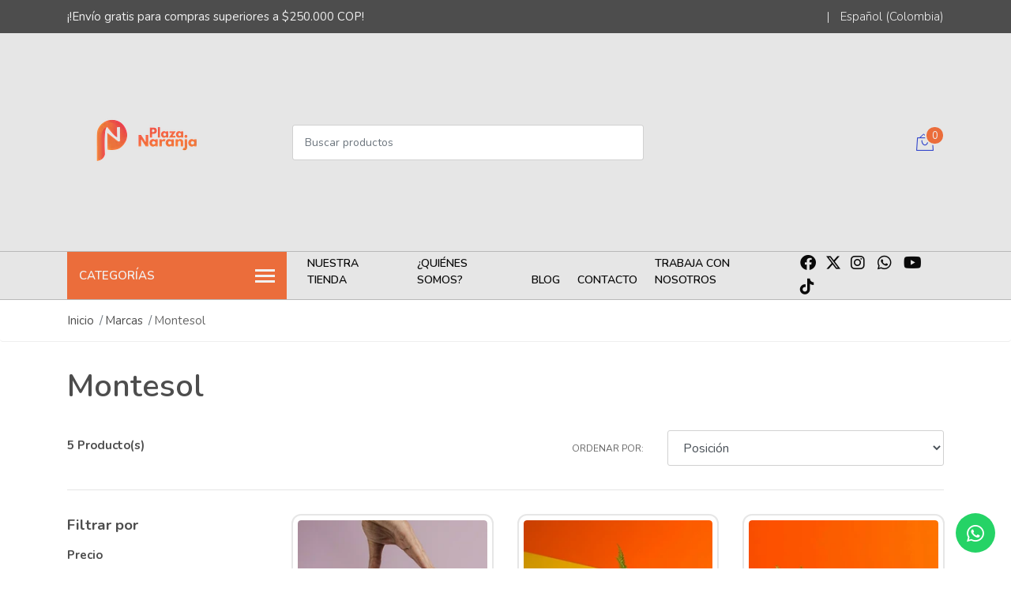

--- FILE ---
content_type: text/html; charset=utf-8
request_url: https://www.plazanaranja.co/marcas/montesol
body_size: 11841
content:
<!DOCTYPE html>

<html class="no-js" lang="es-CO" xmlns="http://www.w3.org/1999/xhtml">
  <head>
    <title>Montesol</title>
    <meta name="description" content="Tienda de emprendimientos sociales y sostenibles de Colombia ♻️🇨🇴">

    <meta http-equiv="Content-Type" content="text/html; charset=utf-8">

    <meta name="robots" content="follow, all">

    <!-- Set the viewport width to device width for mobile -->
    <meta name="viewport" content="width=device-width, initial-scale=1, shrink-to-fit=no">

    <link rel="preconnect" href="https://images.jumpseller.com">
    <link rel="preconnect" href="https://cdnx.jumpseller.com">
    <link rel="preconnect" href="https://assets.jumpseller.com">
    <link rel="preconnect" href="https://files.jumpseller.com">

    <link rel="preconnect" href="https://fonts.googleapis.com">
    <link rel="preconnect" href="https://fonts.gstatic.com" crossorigin>

    

<!-- Facebook Meta tags for Product -->
<meta property="fb:app_id" content="283643215104248">

    <meta property="og:title" content="Montesol">
    <meta property="og:type" content="website">
    
      
      
        <meta property="og:image" content="https://cdnx.jumpseller.com/plaza-naranja/image/18227605/resize/1200/1200?1631145854">
      
    
  

<meta property="og:description" content="Tienda de emprendimientos sociales y sostenibles de Colombia ♻️🇨🇴">
<meta property="og:url" content="https://www.plazanaranja.co/marcas/montesol">
<meta property="og:site_name" content="Plaza Naranja">
<meta name="twitter:card" content="summary">


  <meta property="og:locale" content="es_CO">

  <meta property="og:locale:alternate" content="en">



    
    
    <link rel="alternate" hreflang="es-CO" href="https://www.plazanaranja.co/marcas/montesol">
    
    <link rel="alternate" hreflang="en" href="https://www.plazanaranja.co/en/marcas/montesol">
    
    

    <link rel="canonical" href="https://www.plazanaranja.co/marcas/montesol">
    <script src="https://cdnjs.cloudflare.com/ajax/libs/jquery/3.3.1/jquery.min.js" integrity="sha384-tsQFqpEReu7ZLhBV2VZlAu7zcOV+rXbYlF2cqB8txI/8aZajjp4Bqd+V6D5IgvKT" crossorigin="anonymous" ></script>
    <script type="application/ld+json">
[
  {
    "@context": "http://schema.org",
    "@type": "BreadcrumbList",
    "itemListElement": [
      
        {
        "@type": "ListItem",
        "position": 1,
        "item": {
        "name": "Inicio",
        "@id": "/"
        }
        }
        ,
      
        {
        "@type": "ListItem",
        "position": 2,
        "item": {
        "name": "Marcas",
        "@id": "/marcas"
        }
        }
        ,
      
        {
        "@type": "ListItem",
        "position": 3,
        "item": {
        "name": "Montesol"
        }
        }
        
      
    ]
  },
  {
    "@context": "http://schema.org/"
    
  }
]
</script>

    
    <link rel="apple-touch-icon" type="image/x-icon" href="https://cdnx.jumpseller.com/plaza-naranja/image/58558604/resize/57/57?1734986490" sizes="57x57">
    <link rel="apple-touch-icon" type="image/x-icon" href="https://cdnx.jumpseller.com/plaza-naranja/image/58558604/resize/60/60?1734986490" sizes="60x60">
    <link rel="apple-touch-icon" type="image/x-icon" href="https://cdnx.jumpseller.com/plaza-naranja/image/58558604/resize/72/72?1734986490" sizes="72x72">
    <link rel="apple-touch-icon" type="image/x-icon" href="https://cdnx.jumpseller.com/plaza-naranja/image/58558604/resize/76/76?1734986490" sizes="76x76">
    <link rel="apple-touch-icon" type="image/x-icon" href="https://cdnx.jumpseller.com/plaza-naranja/image/58558604/resize/114/114?1734986490" sizes="114x114">
    <link rel="apple-touch-icon" type="image/x-icon" href="https://cdnx.jumpseller.com/plaza-naranja/image/58558604/resize/120/120?1734986490" sizes="120x120">
    <link rel="apple-touch-icon" type="image/x-icon" href="https://cdnx.jumpseller.com/plaza-naranja/image/58558604/resize/144/144?1734986490" sizes="144x144">
    <link rel="apple-touch-icon" type="image/x-icon" href="https://cdnx.jumpseller.com/plaza-naranja/image/58558604/resize/152/152?1734986490" sizes="152x152">

    <link rel="icon" type="image/png" href="https://cdnx.jumpseller.com/plaza-naranja/image/58558604/resize/196/196?1734986490" sizes="196x196">
    <link rel="icon" type="image/png" href="https://cdnx.jumpseller.com/plaza-naranja/image/58558604/resize/160/160?1734986490" sizes="160x160">
    <link rel="icon" type="image/png" href="https://cdnx.jumpseller.com/plaza-naranja/image/58558604/resize/96/96?1734986490" sizes="96x96">
    <link rel="icon" type="image/png" href="https://cdnx.jumpseller.com/plaza-naranja/image/58558604/resize/32/32?1734986490" sizes="32x32">
    <link rel="icon" type="image/png" href="https://cdnx.jumpseller.com/plaza-naranja/image/58558604/resize/16/16?1734986490" sizes="16x16">

  <meta name="msapplication-TileColor" content="#95b200">
  <meta name="theme-color" content="#ffffff">



    <!-- CSS -->
    <link rel="stylesheet" href="//cdn.jsdelivr.net/npm/bootstrap@4.6.2/dist/css/bootstrap.min.css" integrity="sha384-xOolHFLEh07PJGoPkLv1IbcEPTNtaed2xpHsD9ESMhqIYd0nLMwNLD69Npy4HI+N" crossorigin="anonymous">
    <link rel="stylesheet" href="https://cdnjs.cloudflare.com/ajax/libs/font-awesome/6.4.2/css/all.min.css" integrity="sha384-blOohCVdhjmtROpu8+CfTnUWham9nkX7P7OZQMst+RUnhtoY/9qemFAkIKOYxDI3" crossorigin="anonymous" >
    <link rel="stylesheet" href="//assets.jumpseller.com/public/linearicons/linear-icon.css">
    
    <link rel="stylesheet" href="https://cdn.jsdelivr.net/npm/swiper@11/swiper-bundle.min.css">
    <script src="https://cdn.jsdelivr.net/npm/swiper@11/swiper-bundle.min.js"></script>
    
    <link rel="stylesheet" href="https://assets.jumpseller.com/store/plaza-naranja/themes/725255/color_pickers.min.css?1741744138">
    <link rel="stylesheet" href="https://assets.jumpseller.com/store/plaza-naranja/themes/725255/app.min.css?1741744138">

    <!-- Autocomplete search -->
    

    
<script>
  // Listener for swatch clicks when product block swatches are enabled
  function updateCarouselFromSwatch(target) {
    const value = $(target).val();
    const block = $(target).closest('.product-block');
    const carousel = block.find('.product-block__slider');
    const variant = carousel.find(`.product-block__slide[data-color-option-value="${value}"]`);
    const swiper = carousel.get(0)?.swiper;

    if (swiper == null) return;

    // When we click on the same swatch option, do nothing.
    // When there is no principal image, show the fallback product image.
    if (variant.length == 0) {
      carousel.get(0).swiper.slideTo(0);
    } else {
      carousel.get(0).swiper.slideTo(variant.first().index());
    }
  }

  // Listener for add-to-cart quantity updates, if they are shown
  function verifyAddToCartQuantity(target) {
    const block = $(target).closest('.product-block');
    const quantityInput = block.find('form .product-qty input');
    const maxAmount = quantityInput.attr('max');
    if (parseInt(quantityInput.val()) > parseInt(maxAmount)) {
      quantityInput.addClass('maxStockQty');
      quantityInput.val(maxAmount);
    } else {
      quantityInput.removeClass('maxStockQty');
      if (quantityInput.val() < 0 || quantityInput.val() == "") quantityInput.val(1);
    }
  }

  function decrementCartFromProductBlock(target) {
    const block = $(target).closest('.product-block');
    const input = block.find('form .product-qty input');
    if (block.length !== 1 || input.length !== 1) return;

    const value = +input.val();
    const minimum = input.is('[min]') ? +input.attr('min') : 1;
    const maximum = input.is('[max]') ? +input.attr('max') : Infinity;
    input.val(Math.max(minimum, Math.min(value - 1, maximum)));
    input.toggleClass('maxStockQty', value - 1 > maximum);
  }

  function incrementCartFromProductBlock(target) {
    const block = $(target).closest('.product-block');
    const input = block.find('form .product-qty input');
    if (block.length !== 1 || input.length !== 1) return;

    const value = +input.val();
    const minimum = input.is('[min]') ? +input.attr('min') : 1;
    const maximum = input.is('[max]') ? +input.attr('max') : Infinity;
    input.val(Math.max(minimum, Math.min(value + 1, maximum)));
    input.toggleClass('maxStockQty', value + 1 > maximum);
  }

  function addToCartFromProductBlock(target) {
    const block = $(target).closest('.product-block');
    const input = block.find('form .product-qty input');
    if (block.length !== 1 || input.length !== 1) return;

    const id = +block.attr('data-productid');
    const name = block.find('.product-block-name').text();
    const qty = +input.val() || 1; // this is usually hidden, so it should be undefined or 0/1 in initial markup
    addToCart(id, name, qty, {});
  }
</script>

    
  <meta name="csrf-param" content="authenticity_token" />
<meta name="csrf-token" content="K-Qd4p_0_QzgfY4vb6FR7NaxuSYIk7KAK5HhGMJsCAqA9f9vxVNGAbf22o8f4dVbRG6AWLKqGjtAGKybooNXnA" />





  <!-- Google Tag Manager -->
    <script>(function(w,d,s,l,i){w[l]=w[l]||[];w[l].push({'gtm.start':
    new Date().getTime(),event:'gtm.js'});var f=d.getElementsByTagName(s)[0],
    j=d.createElement(s),dl=l!='dataLayer'?'&l='+l:'';j.async=true;j.src=
    'https://www.googletagmanager.com/gtm.js?id='+i+dl;f.parentNode.insertBefore(j,f);
    })(window,document,'script','dataLayer', "GTM-P6CSR6F");</script>
    <!-- End Google Tag Manager -->



<script>
  window.dataLayer = window.dataLayer || [];

  function gtag() {
    dataLayer.push(arguments);
  }

  gtag('js', new Date());

  // custom dimensions (for OKRs metrics)
  let custom_dimension_params = { custom_map: {} };
  
  custom_dimension_params['custom_map']['dimension1'] = 'theme';
  custom_dimension_params['theme'] = "mega";
  
  

  // Send events to Jumpseller GA Account
  // gtag('config', 'G-JBWEC7QQTS', Object.assign({}, { 'allow_enhanced_conversions': true }, custom_dimension_params));

  // Send events to Store Owner GA Account
  
  
  gtag('config', 'GTM-P6CSR6F');
  
  

  

  let order_items = null;

  
  // view_item_list -  user sees a specific category
  gtag('event', 'view_item_list', {
    item_list_name: "Montesol"
  });

  

  
</script>



  <script>
    (function (i, s, o, g, r, a, m) {
      i['GoogleAnalyticsObject'] = r;
      i[r] = i[r] || function () {
        (i[r].q = i[r].q || []).push(arguments)
      }, i[r].l = 1 * new Date();
      a = s.createElement(o),
        m = s.getElementsByTagName(o)[0];
      a.async = 1;
      a.src = g;
      m.parentNode.insertBefore(a, m)
    })(window, document, 'script', '//www.google-analytics.com/analytics.js', 'ga');

    ga('create', 'UA-158822977-1', "www.plazanaranja.co");
    ga('set', 'anonymizeIp', true);
    ga('send', 'pageview');

    
  </script>






<script>
  // Pixel code

  // dont send fb events if page is rendered inside an iframe (like admin theme preview)
  if(window.self === window.top) {
    !function(f,b,e,v,n,t,s){if(f.fbq)return;n=f.fbq=function(){n.callMethod?
    n.callMethod.apply(n,arguments):n.queue.push(arguments)};if(!f._fbq)f._fbq=n;
    n.push=n;n.loaded=!0;n.version='2.0';n.agent='pljumpseller';n.queue=[];t=b.createElement(e);t.async=!0;
    t.src=v;s=b.getElementsByTagName(e)[0];s.parentNode.insertBefore(t,s)}(window,
    document,'script','https://connect.facebook.net/' + getNavigatorLocale() + '/fbevents.js');

    var data = {};

    data.currency = 'COP';
    data.total = '0.0';
    data.products_count = '0';

    

    data.content_ids = [];
    data.contents = [];
    data.single_value = 0.0;

    // Line to enable Manual Only mode.
    fbq('set', 'autoConfig', false, '3515637188493385');

    // FB Pixel Advanced Matching
    
    
    var advancedCustomerData = {
      'em' : '',
      'fn' : '',
      'ln' : '',
      'ph' : '',
      'ct' : '',
      'zp' : '',
      'country' : ''
    };

    var missingCustomerData = Object.values(advancedCustomerData).some(function(value) { return value.length == 0 });

    if(missingCustomerData) {
      fbq('init', '3515637188493385');
    } else {
      fbq('init', '3515637188493385', advancedCustomerData);
    }

    // PageView - build audience views (default FB Pixel behaviour)
    fbq('track', 'PageView');

    // AddToCart - released on page load after a product was added to cart
    

    // track conversion events, ordered by importance (not in this doc)
    // https://developers.facebook.com/docs/facebook-pixel/api-reference%23events

    
      // ViewContent - When a key page is viewed such as a category page
      
        fbq('track', 'ViewContent', {
          source: 'Jumpseller',
          value: 0,
          currency: data.currency,
          content_name: document.title,
          referrer: document.referrer,
          userAgent: navigator.userAgent,
          language: navigator.language
        });
      

    

    function getNavigatorLocale(){
      return navigator.language.replace(/-/g,'_')
    }
  }
</script>





<script src="https://files.jumpseller.com/javascripts/dist/jumpseller-2.0.0.js" defer="defer"></script></head>
  <body class="">

    
    
    
    <!-- Page Content -->
    <div id="top_components"><div id="component-5336905" class="theme-component show"><style>
  body {
    --header-background: #E6E6E6;
    --header-background-contrast: #090909;
    --header-background-contrast-20: rgba(9, 9, 9, 0.2);
    --header-background-contrast-inverse: #f1f1f1;
    --header-highlight-color: #EB6D3B;
    --header-highlight-color-contrast: #f1f1f1;
    --header-background-topheader: #4D4D4D;
    --header-background-topheader-contrast: #f1f1f1;
  }
</style>

<header class="header" data-js-component="5336905">
  <div class="preheader">
    <div class="container">
      <div class="row align-items-center">
        
          <div class="col-md-6">
            <div class="preheader-message" data-js-option="preheader_message" data-js-component="5336905">¡!Envío gratis para compras superiores a $250.000 COP!</div>
          </div>
        
        <div class="col-md-6">
          <div class="preheader-menu">
            <!-- Customers links -->
            

            

            

            
              <span>|</span>
              <div class="preheader-menu-item dropdown">
                <a
                  href="#"
                  role="button"
                  id="language-menu"
                  data-toggle="dropdown"
                  aria-haspopup="true"
                  aria-expanded="false"
                >
                  <span>Español (Colombia)</span>
                </a>
                <div class="dropdown-menu dropdown-menu-right" aria-labelledby="language-menu">
                  
                    <a href="https://www.plazanaranja.co/marcas/montesol" class="trsn dropdown-item" title="Español (Colombia)">Español (Colombia)</a>
                  
                    <a href="https://www.plazanaranja.co/en/marcas/montesol" class="trsn dropdown-item" title="English">English</a>
                  
                </div>
              </div>
            
          </div>
        </div>
      </div>
    </div>
  </div>
  <div class="logo-area">
    <div class="container">
      <div class="row align-items-center">
        <div class="col-12 d-lg-none text-center mb-3">
          <a href="https://www.plazanaranja.co" title="Plaza Naranja" class="navbar-brand">
            
              <img
                src="https://images.jumpseller.com/store/plaza-naranja/store/logo/1.Imagotipo_Horizontal.png?1734986490"
                class="store-image"
                alt="Plaza Naranja"
                width="auto"
                height="auto"
                loading="eager"
              >
            
          </a>
        </div>
        <div class="col-2 d-lg-none">
          <button type="button" class="btn primary mobile-menu-trigger">
            <div class="nav-icon">
              <span></span>
              <span></span>
              <span></span>
              <span></span>
            </div>
          </button>
        </div>
        <div class="col-lg-3 col-md-3 d-none d-lg-block">
          <a href="https://www.plazanaranja.co" title="Plaza Naranja" class="navbar-brand">
            
              <img
                src="https://cdnx.jumpseller.com/plaza-naranja/image/58558603/resize/200/200?1734986490"
                class="store-image"
                alt="Plaza Naranja"
                width="200"
                height="200"
                loading="eager"
              >
            
          </a>
        </div>
        <div class="col-lg-5 col-8">
          <div class="jumpseller-autocomplete">
            <form id="search_mini_form" class="form-group" method="get" action="/search">
              <input type="text" value="" name="q" class="form-control form-control-sm" onfocus="javascript:this.value=''" placeholder="Buscar productos">
              <button type="submit" class="btn"><i class="linear-icon icon-0803-magnifier"></i></button>
            </form>
          </div>
        </div>
        <div class="col-lg-4 col-2 text-right">
          
            <div class="header-cart dropdown">
              <span class="cart-size">0</span>
              <button
                class="btn"
                type="button"
                id="header-cart-menu"
                data-toggle="dropdown"
                aria-haspopup="true"
                aria-expanded="false"
              >
                <i class="linear-icon icon-0333-bag2"></i>
              </button>
              <div
                class="dropdown-menu dropdown-menu-right"
                aria-labelledby="header-cart-menu"
                x-placement="bottom-end"
              >
                <div id="header-cart-wrapper">
  <div class="header-cart__content">
    <div class="header-cart_message ">Tu carrito esta vacío.</div>
    
  </div>

  <div class="header-cart-summary">
    <div class="header-cart-summary__total hidden">
      <span class="header-cart-summary__string header-cart-summary__string--title">Subtotal</span>
      <span class="header-cart-summary__string header-cart-summary__string--number header-cart-summary__string--subtotal">$0 COP</span>
    </div>
    <div class="header-cart-summary__total hidden">
      <span class="header-cart-summary__string header-cart-summary__string--title">Descuentos</span>
      <span class="header-cart-summary__string header-cart-summary__string--number header-cart-summary__string--discount">$0 COP</span>
    </div>
    <div class="header-cart-summary__total hidden">
      <span class="header-cart-summary__string header-cart-summary__string--title">Descuentos</span>
      <span class="header-cart-summary__string header-cart-summary__string--number header-cart-summary__string--tax">$0 COP</span>
    </div>
    <div class="header-cart-summary__total">
      <span class="header-cart-summary__string header-cart-summary__string--title">Total</span>
      <span class="header-cart-summary__string header-cart-summary__string--number header-cart-summary__string--total">$0 COP</span>
    </div>
    <div class="header-cart-summary__actions">
      <a id="cart-link" href="/cart" class="btn btn-sm primary mb-2" title="Ver tu bolsa">Ver tu bolsa</a>
      <a href="https://www.plazanaranja.co/checkout" class="btn btn-sm primary" title="Proceso de Pago">Proceso de Pago </a>
    </div>
  </div>
</div>

              </div>
            </div>
          
        </div>
      </div>
    </div>
  </div>
  <!-- Navigation -->
  <div class="menu-area">
    <nav id="mobile-menu" aria-labelledby="menu-trigger" class="trsn d-lg-none">
      <ul>
        
          <li class=" mobile">
  
  <a href="/tienda" title="Nuestra Tienda">Nuestra Tienda</a>
  

  
</li>

        
          <li class=" mobile">
  
  <a href="/quienes-somos" title="¿Quiénes somos?">¿Quiénes somos?</a>
  

  
</li>

        
          <li class=" mobile">
  
  <a href="/consciente-comercio-responsable" title="BLOG">BLOG</a>
  

  
</li>

        
          <li class=" mobile">
  
  <a href="/contact" title="Contacto">Contacto</a>
  

  
</li>

        
          <li class=" mobile">
  
  <a href="/trabaja-con-nosotros" title="Trabaja con Nosotros">Trabaja con Nosotros</a>
  

  
</li>

        
      </ul>
    </nav>
    <div class="container">
      <div class="row no-gutters">
        
          <div class="category-menu-wrapper col-lg-3">
            <span class="category-menu-trigger" href="#" role="button">
              Categorías
              <div class="nav-icon">
                <span></span>
                <span></span>
                <span></span>
                <span></span>
              </div>
            </span>
            <div class="container-mobile">
              <nav id="category-menu" aria-labelledby="menu-trigger" class="trsn">
                <ul>
                  
                    <li class="nav-item  d-none d-lg-block">
  <a href="/tienda/nueva-coleccion" title="NUEVA COLECCIÓN" class="level-1 trsn nav-link">NUEVA COLECCIÓN</a>
  
</li>

<li class=" mobile d-lg-none">
  
  <a href="/tienda/nueva-coleccion" title="NUEVA COLECCIÓN">NUEVA COLECCIÓN</a>
  

  
</li>

                  
                    <li class="nav-item  d-none d-lg-block">
  <a href="/accesorios" title="Accesorios" class="level-1 trsn nav-link">Accesorios</a>
  
</li>

<li class=" mobile d-lg-none">
  
  <a href="/accesorios" title="Accesorios">Accesorios</a>
  

  
</li>

                  
                    <li class="nav-item  d-none d-lg-block">
  <a href="/alimentos-y-bebidas" title="Alimentos y Bebidas" class="level-1 trsn nav-link">Alimentos y Bebidas</a>
  
</li>

<li class=" mobile d-lg-none">
  
  <a href="/alimentos-y-bebidas" title="Alimentos y Bebidas">Alimentos y Bebidas</a>
  

  
</li>

                  
                    <li class="nav-item  d-none d-lg-block">
  <a href="/bolsos-y-morrales" title="Bolsos y Morrales" class="level-1 trsn nav-link">Bolsos y Morrales</a>
  
</li>

<li class=" mobile d-lg-none">
  
  <a href="/bolsos-y-morrales" title="Bolsos y Morrales">Bolsos y Morrales</a>
  

  
</li>

                  
                    <li class="nav-item  d-none d-lg-block">
  <a href="/cuidado-personal" title="Cuidado Personal" class="level-1 trsn nav-link">Cuidado Personal</a>
  
</li>

<li class=" mobile d-lg-none">
  
  <a href="/cuidado-personal" title="Cuidado Personal">Cuidado Personal</a>
  

  
</li>

                  
                    <li class="nav-item  d-none d-lg-block">
  <a href="/hogar-y-decoracion" title="Hogar y Decoración" class="level-1 trsn nav-link">Hogar y Decoración</a>
  
</li>

<li class=" mobile d-lg-none">
  
  <a href="/hogar-y-decoracion" title="Hogar y Decoración">Hogar y Decoración</a>
  

  
</li>

                  
                    <li class="nav-item  d-none d-lg-block">
  <a href="/mascotas" title="Mascotas" class="level-1 trsn nav-link">Mascotas</a>
  
</li>

<li class=" mobile d-lg-none">
  
  <a href="/mascotas" title="Mascotas">Mascotas</a>
  

  
</li>

                  
                    <li class="nav-item has-children d-none d-lg-block">
  <a href="/moda" title="Moda" class="has-children level-1 trsn nav-link">Moda</a>
  
  <ul class="multi-level">
    
    <li class="nav-item  d-none d-lg-block">
  <a href="/hombre" title="Hombre" class="level-1 trsn nav-link">Hombre</a>
  
</li>

<li class=" mobile d-lg-none">
  
  <a href="/hombre" title="Hombre">Hombre</a>
  

  
</li>

    
    <li class="nav-item  d-none d-lg-block">
  <a href="/moda/mujer" title="Mujer" class="level-1 trsn nav-link">Mujer</a>
  
</li>

<li class=" mobile d-lg-none">
  
  <a href="/moda/mujer" title="Mujer">Mujer</a>
  

  
</li>

    
  </ul>
  
</li>

<li class="has-dropdown mobile d-lg-none">
  
  <a title="Moda" class="level-1  first-trigger">Moda <i class="fas fa-angle-right" aria-hidden="true"></i></a>
  

  
  <ul class="level-1 dropdown">
    <li><a title="Volver" class="back-level-1"><i class="fas fa-angle-double-left" aria-hidden="true"></i> Volver</a></li>
    <li><a title="Moda" class="top-category">Moda</a></li>
    
    	<li class="nav-item  d-none d-lg-block">
  <a href="/hombre" title="Hombre" class="level-1 trsn nav-link">Hombre</a>
  
</li>

<li class=" mobile d-lg-none">
  
  <a href="/hombre" title="Hombre">Hombre</a>
  

  
</li>

    
    	<li class="nav-item  d-none d-lg-block">
  <a href="/moda/mujer" title="Mujer" class="level-1 trsn nav-link">Mujer</a>
  
</li>

<li class=" mobile d-lg-none">
  
  <a href="/moda/mujer" title="Mujer">Mujer</a>
  

  
</li>

    
    <li><a href="/moda" title="Moda" class="goto">Ir a <span>Moda</span></a></li>
  </ul>
  
</li>

                  
                    <li class="nav-item  d-none d-lg-block">
  <a href="/ninos-y-bebes" title="Niños y Bebés" class="level-1 trsn nav-link">Niños y Bebés</a>
  
</li>

<li class=" mobile d-lg-none">
  
  <a href="/ninos-y-bebes" title="Niños y Bebés">Niños y Bebés</a>
  

  
</li>

                  
                    <li class="nav-item  d-none d-lg-block">
  <a href="/crisis-covid-19" title="Prevención COVID-19" class="level-1 trsn nav-link">Prevención COVID-19</a>
  
</li>

<li class=" mobile d-lg-none">
  
  <a href="/crisis-covid-19" title="Prevención COVID-19">Prevención COVID-19</a>
  

  
</li>

                  
                    <li class="nav-item  d-none d-lg-block">
  <a href="/moda/ropa-interior" title="Ropa Interior" class="level-1 trsn nav-link">Ropa Interior</a>
  
</li>

<li class=" mobile d-lg-none">
  
  <a href="/moda/ropa-interior" title="Ropa Interior">Ropa Interior</a>
  

  
</li>

                  
                    <li class="nav-item  d-none d-lg-block">
  <a href="/tienda/regalos" title="Regalos" class="level-1 trsn nav-link">Regalos</a>
  
</li>

<li class=" mobile d-lg-none">
  
  <a href="/tienda/regalos" title="Regalos">Regalos</a>
  

  
</li>

                  
                    <li class="nav-item has-children d-none d-lg-block">
  <a href="/moda/calzado" title="Zapatos" class="has-children level-1 trsn nav-link">Zapatos</a>
  
  <ul class="multi-level">
    
    <li class="nav-item has-children d-none d-lg-block">
  <a href="/marcas" title="Marcas" class="has-children level-1 trsn nav-link">Marcas</a>
  
  <ul class="multi-level">
    
    <li class="nav-item  d-none d-lg-block">
  <a href="/marcas/revivelo-jeans" title="Revívelo Jeans" class="level-1 trsn nav-link">Revívelo Jeans</a>
  
</li>

<li class=" mobile d-lg-none">
  
  <a href="/marcas/revivelo-jeans" title="Revívelo Jeans">Revívelo Jeans</a>
  

  
</li>

    
    <li class="nav-item  d-none d-lg-block">
  <a href="/marcas/gatitud" title="Gatitud" class="level-1 trsn nav-link">Gatitud</a>
  
</li>

<li class=" mobile d-lg-none">
  
  <a href="/marcas/gatitud" title="Gatitud">Gatitud</a>
  

  
</li>

    
    <li class="nav-item  d-none d-lg-block">
  <a href="/marcas/ether" title="Éther" class="level-1 trsn nav-link">Éther</a>
  
</li>

<li class=" mobile d-lg-none">
  
  <a href="/marcas/ether" title="Éther">Éther</a>
  

  
</li>

    
    <li class="nav-item  d-none d-lg-block">
  <a href="/marcas/siembra-cultura" title="Siembra Cultura" class="level-1 trsn nav-link">Siembra Cultura</a>
  
</li>

<li class=" mobile d-lg-none">
  
  <a href="/marcas/siembra-cultura" title="Siembra Cultura">Siembra Cultura</a>
  

  
</li>

    
    <li class="nav-item  d-none d-lg-block">
  <a href="/marcas/mente-verde" title="Mente Verde" class="level-1 trsn nav-link">Mente Verde</a>
  
</li>

<li class=" mobile d-lg-none">
  
  <a href="/marcas/mente-verde" title="Mente Verde">Mente Verde</a>
  

  
</li>

    
    <li class="nav-item  d-none d-lg-block">
  <a href="/marcas/pascal" title="Pascal Investigador del Juego" class="level-1 trsn nav-link">Pascal Investigador del Juego</a>
  
</li>

<li class=" mobile d-lg-none">
  
  <a href="/marcas/pascal" title="Pascal Investigador del Juego">Pascal Investigador del Juego</a>
  

  
</li>

    
    <li class="nav-item  d-none d-lg-block">
  <a href="/marcas/furas" title="Furas" class="level-1 trsn nav-link">Furas</a>
  
</li>

<li class=" mobile d-lg-none">
  
  <a href="/marcas/furas" title="Furas">Furas</a>
  

  
</li>

    
    <li class="nav-item  d-none d-lg-block">
  <a href="/marcas/nos-vidrios" title="Nos Vidrios" class="level-1 trsn nav-link">Nos Vidrios</a>
  
</li>

<li class=" mobile d-lg-none">
  
  <a href="/marcas/nos-vidrios" title="Nos Vidrios">Nos Vidrios</a>
  

  
</li>

    
    <li class="nav-item  d-none d-lg-block">
  <a href="/marcas/consentido" title="Consentido" class="level-1 trsn nav-link">Consentido</a>
  
</li>

<li class=" mobile d-lg-none">
  
  <a href="/marcas/consentido" title="Consentido">Consentido</a>
  

  
</li>

    
  </ul>
  
</li>

<li class="has-dropdown mobile d-lg-none">
  
  <a title="Marcas" class="level-2  last-trigger">Marcas <i class="fas fa-angle-right" aria-hidden="true"></i></a>
  

  
  <ul class="level-2 dropdown">
    <li><a title="Volver" class="back-level-2"><i class="fas fa-angle-double-left" aria-hidden="true"></i> Volver</a></li>
    <li><a title="Marcas" class="top-category">Marcas</a></li>
    
    	<li class="nav-item  d-none d-lg-block">
  <a href="/marcas/revivelo-jeans" title="Revívelo Jeans" class="level-1 trsn nav-link">Revívelo Jeans</a>
  
</li>

<li class=" mobile d-lg-none">
  
  <a href="/marcas/revivelo-jeans" title="Revívelo Jeans">Revívelo Jeans</a>
  

  
</li>

    
    	<li class="nav-item  d-none d-lg-block">
  <a href="/marcas/gatitud" title="Gatitud" class="level-1 trsn nav-link">Gatitud</a>
  
</li>

<li class=" mobile d-lg-none">
  
  <a href="/marcas/gatitud" title="Gatitud">Gatitud</a>
  

  
</li>

    
    	<li class="nav-item  d-none d-lg-block">
  <a href="/marcas/ether" title="Éther" class="level-1 trsn nav-link">Éther</a>
  
</li>

<li class=" mobile d-lg-none">
  
  <a href="/marcas/ether" title="Éther">Éther</a>
  

  
</li>

    
    	<li class="nav-item  d-none d-lg-block">
  <a href="/marcas/siembra-cultura" title="Siembra Cultura" class="level-1 trsn nav-link">Siembra Cultura</a>
  
</li>

<li class=" mobile d-lg-none">
  
  <a href="/marcas/siembra-cultura" title="Siembra Cultura">Siembra Cultura</a>
  

  
</li>

    
    	<li class="nav-item  d-none d-lg-block">
  <a href="/marcas/mente-verde" title="Mente Verde" class="level-1 trsn nav-link">Mente Verde</a>
  
</li>

<li class=" mobile d-lg-none">
  
  <a href="/marcas/mente-verde" title="Mente Verde">Mente Verde</a>
  

  
</li>

    
    	<li class="nav-item  d-none d-lg-block">
  <a href="/marcas/pascal" title="Pascal Investigador del Juego" class="level-1 trsn nav-link">Pascal Investigador del Juego</a>
  
</li>

<li class=" mobile d-lg-none">
  
  <a href="/marcas/pascal" title="Pascal Investigador del Juego">Pascal Investigador del Juego</a>
  

  
</li>

    
    	<li class="nav-item  d-none d-lg-block">
  <a href="/marcas/furas" title="Furas" class="level-1 trsn nav-link">Furas</a>
  
</li>

<li class=" mobile d-lg-none">
  
  <a href="/marcas/furas" title="Furas">Furas</a>
  

  
</li>

    
    	<li class="nav-item  d-none d-lg-block">
  <a href="/marcas/nos-vidrios" title="Nos Vidrios" class="level-1 trsn nav-link">Nos Vidrios</a>
  
</li>

<li class=" mobile d-lg-none">
  
  <a href="/marcas/nos-vidrios" title="Nos Vidrios">Nos Vidrios</a>
  

  
</li>

    
    	<li class="nav-item  d-none d-lg-block">
  <a href="/marcas/consentido" title="Consentido" class="level-1 trsn nav-link">Consentido</a>
  
</li>

<li class=" mobile d-lg-none">
  
  <a href="/marcas/consentido" title="Consentido">Consentido</a>
  

  
</li>

    
    <li><a href="/marcas" title="Marcas" class="goto">Ir a <span>Marcas</span></a></li>
  </ul>
  
</li>

    
  </ul>
  
</li>

<li class="has-dropdown mobile d-lg-none">
  
  <a title="Zapatos" class="level-1  first-trigger">Zapatos <i class="fas fa-angle-right" aria-hidden="true"></i></a>
  

  
  <ul class="level-1 dropdown">
    <li><a title="Volver" class="back-level-1"><i class="fas fa-angle-double-left" aria-hidden="true"></i> Volver</a></li>
    <li><a title="Zapatos" class="top-category">Zapatos</a></li>
    
    	<li class="nav-item has-children d-none d-lg-block">
  <a href="/marcas" title="Marcas" class="has-children level-1 trsn nav-link">Marcas</a>
  
  <ul class="multi-level">
    
    <li class="nav-item  d-none d-lg-block">
  <a href="/marcas/revivelo-jeans" title="Revívelo Jeans" class="level-1 trsn nav-link">Revívelo Jeans</a>
  
</li>

<li class=" mobile d-lg-none">
  
  <a href="/marcas/revivelo-jeans" title="Revívelo Jeans">Revívelo Jeans</a>
  

  
</li>

    
    <li class="nav-item  d-none d-lg-block">
  <a href="/marcas/gatitud" title="Gatitud" class="level-1 trsn nav-link">Gatitud</a>
  
</li>

<li class=" mobile d-lg-none">
  
  <a href="/marcas/gatitud" title="Gatitud">Gatitud</a>
  

  
</li>

    
    <li class="nav-item  d-none d-lg-block">
  <a href="/marcas/ether" title="Éther" class="level-1 trsn nav-link">Éther</a>
  
</li>

<li class=" mobile d-lg-none">
  
  <a href="/marcas/ether" title="Éther">Éther</a>
  

  
</li>

    
    <li class="nav-item  d-none d-lg-block">
  <a href="/marcas/siembra-cultura" title="Siembra Cultura" class="level-1 trsn nav-link">Siembra Cultura</a>
  
</li>

<li class=" mobile d-lg-none">
  
  <a href="/marcas/siembra-cultura" title="Siembra Cultura">Siembra Cultura</a>
  

  
</li>

    
    <li class="nav-item  d-none d-lg-block">
  <a href="/marcas/mente-verde" title="Mente Verde" class="level-1 trsn nav-link">Mente Verde</a>
  
</li>

<li class=" mobile d-lg-none">
  
  <a href="/marcas/mente-verde" title="Mente Verde">Mente Verde</a>
  

  
</li>

    
    <li class="nav-item  d-none d-lg-block">
  <a href="/marcas/pascal" title="Pascal Investigador del Juego" class="level-1 trsn nav-link">Pascal Investigador del Juego</a>
  
</li>

<li class=" mobile d-lg-none">
  
  <a href="/marcas/pascal" title="Pascal Investigador del Juego">Pascal Investigador del Juego</a>
  

  
</li>

    
    <li class="nav-item  d-none d-lg-block">
  <a href="/marcas/furas" title="Furas" class="level-1 trsn nav-link">Furas</a>
  
</li>

<li class=" mobile d-lg-none">
  
  <a href="/marcas/furas" title="Furas">Furas</a>
  

  
</li>

    
    <li class="nav-item  d-none d-lg-block">
  <a href="/marcas/nos-vidrios" title="Nos Vidrios" class="level-1 trsn nav-link">Nos Vidrios</a>
  
</li>

<li class=" mobile d-lg-none">
  
  <a href="/marcas/nos-vidrios" title="Nos Vidrios">Nos Vidrios</a>
  

  
</li>

    
    <li class="nav-item  d-none d-lg-block">
  <a href="/marcas/consentido" title="Consentido" class="level-1 trsn nav-link">Consentido</a>
  
</li>

<li class=" mobile d-lg-none">
  
  <a href="/marcas/consentido" title="Consentido">Consentido</a>
  

  
</li>

    
  </ul>
  
</li>

<li class="has-dropdown mobile d-lg-none">
  
  <a title="Marcas" class="level-2  last-trigger">Marcas <i class="fas fa-angle-right" aria-hidden="true"></i></a>
  

  
  <ul class="level-2 dropdown">
    <li><a title="Volver" class="back-level-2"><i class="fas fa-angle-double-left" aria-hidden="true"></i> Volver</a></li>
    <li><a title="Marcas" class="top-category">Marcas</a></li>
    
    	<li class="nav-item  d-none d-lg-block">
  <a href="/marcas/revivelo-jeans" title="Revívelo Jeans" class="level-1 trsn nav-link">Revívelo Jeans</a>
  
</li>

<li class=" mobile d-lg-none">
  
  <a href="/marcas/revivelo-jeans" title="Revívelo Jeans">Revívelo Jeans</a>
  

  
</li>

    
    	<li class="nav-item  d-none d-lg-block">
  <a href="/marcas/gatitud" title="Gatitud" class="level-1 trsn nav-link">Gatitud</a>
  
</li>

<li class=" mobile d-lg-none">
  
  <a href="/marcas/gatitud" title="Gatitud">Gatitud</a>
  

  
</li>

    
    	<li class="nav-item  d-none d-lg-block">
  <a href="/marcas/ether" title="Éther" class="level-1 trsn nav-link">Éther</a>
  
</li>

<li class=" mobile d-lg-none">
  
  <a href="/marcas/ether" title="Éther">Éther</a>
  

  
</li>

    
    	<li class="nav-item  d-none d-lg-block">
  <a href="/marcas/siembra-cultura" title="Siembra Cultura" class="level-1 trsn nav-link">Siembra Cultura</a>
  
</li>

<li class=" mobile d-lg-none">
  
  <a href="/marcas/siembra-cultura" title="Siembra Cultura">Siembra Cultura</a>
  

  
</li>

    
    	<li class="nav-item  d-none d-lg-block">
  <a href="/marcas/mente-verde" title="Mente Verde" class="level-1 trsn nav-link">Mente Verde</a>
  
</li>

<li class=" mobile d-lg-none">
  
  <a href="/marcas/mente-verde" title="Mente Verde">Mente Verde</a>
  

  
</li>

    
    	<li class="nav-item  d-none d-lg-block">
  <a href="/marcas/pascal" title="Pascal Investigador del Juego" class="level-1 trsn nav-link">Pascal Investigador del Juego</a>
  
</li>

<li class=" mobile d-lg-none">
  
  <a href="/marcas/pascal" title="Pascal Investigador del Juego">Pascal Investigador del Juego</a>
  

  
</li>

    
    	<li class="nav-item  d-none d-lg-block">
  <a href="/marcas/furas" title="Furas" class="level-1 trsn nav-link">Furas</a>
  
</li>

<li class=" mobile d-lg-none">
  
  <a href="/marcas/furas" title="Furas">Furas</a>
  

  
</li>

    
    	<li class="nav-item  d-none d-lg-block">
  <a href="/marcas/nos-vidrios" title="Nos Vidrios" class="level-1 trsn nav-link">Nos Vidrios</a>
  
</li>

<li class=" mobile d-lg-none">
  
  <a href="/marcas/nos-vidrios" title="Nos Vidrios">Nos Vidrios</a>
  

  
</li>

    
    	<li class="nav-item  d-none d-lg-block">
  <a href="/marcas/consentido" title="Consentido" class="level-1 trsn nav-link">Consentido</a>
  
</li>

<li class=" mobile d-lg-none">
  
  <a href="/marcas/consentido" title="Consentido">Consentido</a>
  

  
</li>

    
    <li><a href="/marcas" title="Marcas" class="goto">Ir a <span>Marcas</span></a></li>
  </ul>
  
</li>

    
    <li><a href="/moda/calzado" title="Zapatos" class="goto">Ir a <span>Zapatos</span></a></li>
  </ul>
  
</li>

                  
                </ul>
              </nav>
            </div>
          </div>
        
        <div class="col-md-9">
          <div class="navbar navbar-expand-lg">
            <div id="main-menu" class="collapse navbar-collapse">
              <ul class="navbar-nav mr-auto list-group-horizontal d-table">
                
                  <li class="nav-item d-table-cell">
  <a href="/tienda" title="Nuestra Tienda" class=" trsn nav-link d-table-cell align-middle">Nuestra Tienda</a>
  
</li>

                
                  <li class="nav-item d-table-cell">
  <a href="/quienes-somos" title="¿Quiénes somos?" class=" trsn nav-link d-table-cell align-middle">¿Quiénes somos?</a>
  
</li>

                
                  <li class="nav-item d-table-cell">
  <a href="/consciente-comercio-responsable" title="BLOG" class=" trsn nav-link d-table-cell align-middle">BLOG</a>
  
</li>

                
                  <li class="nav-item d-table-cell">
  <a href="/contact" title="Contacto" class=" trsn nav-link d-table-cell align-middle">Contacto</a>
  
</li>

                
                  <li class="nav-item d-table-cell">
  <a href="/trabaja-con-nosotros" title="Trabaja con Nosotros" class=" trsn nav-link d-table-cell align-middle">Trabaja con Nosotros</a>
  
</li>

                
              </ul>

              <ul class="social navbar-toggler-right list-inline d-none d-xl-block">
                
                  <li class="list-inline-item">
                    <a href="https://www.facebook.com/PlazaNaranja.co" class="trsn" title="Ir a Facebook" target="_blank">
                      <i class="fab fa-facebook"></i>
                    </a>
                  </li>
                
                
                  <li class="list-inline-item">
                    <a href="https://www.twitter.com/Plaza_Naranja" class="trsn" title="Ir a 𝕏" target="_blank">
                      <i class="fab fa-x-twitter"></i>
                    </a>
                  </li>
                
                
                
                  <li class="list-inline-item">
                    <a href="https://www.instagram.com/plazanaranja.co" class="trsn" title="Ir a Instagram" target="_blank">
                      <i class="fab fa-instagram"></i>
                    </a>
                  </li>
                
                
                  <li class="list-inline-item">
                    <a
                      href="https://api.whatsapp.com/send?phone=573506471747&text=Hola%20Plaza Naranja"
                      class="trsn"
                      title="WhatsApp"
                      target="_blank"
                    >
                      <i class="fab fa-whatsapp fa-fw"></i>
                    </a>
                  </li>
                
                
                  <li class="list-inline-item">
                    <a href="https://youtube.com/@plazanaranja7478?si=zvhz5SfVzhpK3u0K" class="trsn" title="Youtube" target="_blank">
                      <i class="fab fa-youtube"></i>
                    </a>
                  </li>
                
                
                  <li class="list-inline-item">
                    <a href="https://www.tiktok.com/@plazanaranja.co" class="trsn" title="Ir a Tiktok" target="_blank">
                      <i class="fab fa-tiktok"></i>
                    </a>
                  </li>
                
              </ul>
            </div>
          </div>
        </div>
      </div>
    </div>
  </div>
</header>
</div></div>




  <!-- Store Breadcrumbs -->
  <section class="breadcrumb d-none d-md-block">
    <div class="container">
      <ul>
        
          
            <li class="breadcrumb-item">
              <a href="/" class="trsn" title="Volver a Inicio">Inicio</a>
            </li>
          
        
          
            <li class="breadcrumb-item">
              <a href="/marcas" class="trsn" title="Volver a Marcas">Marcas</a>
            </li>
          
        
          
            <li class="breadcrumb-item">
              <span>Montesol</span>
            </li>
          
        
      </ul>
    </div>
  </section>
  <!-- end .store-breadcrumbs -->



  <div class="container template-heading">
    <h1 class="page-title text-left">
      Montesol
      
    </h1>

    
  </div>



<div id="components"><div id="component-5336909" class="theme-component show">
    
  <div class="container container-section category-page">
    
      <div class="row">
        <div class="col-6">
          <span class="mt-2 d-none d-lg-flex"
            ><strong>5
              Producto(s)</strong></span
          >
        </div>

        <div class="col-6">
          <form class="form-horizontal d-none d-lg-block">
            <div class="form-group row align-items-center mb-0">
              <label class="col-md-4 control-label text-right mb-0">Ordenar por:</label>
              <div class="col-md-8">
                <div>
                  <select class="form-control" onchange="window.location.href = this.value">
                    
                      <option
                        
                          selected
                        
                        value="https://www.plazanaranja.co/marcas/montesol?sorting=position-asc"
                      >
                        Posición
                      </option>
                    
                      <option
                        
                        value="https://www.plazanaranja.co/marcas/montesol?sorting=name-asc"
                      >
                        Nombre: A a Z
                      </option>
                    
                      <option
                        
                        value="https://www.plazanaranja.co/marcas/montesol?sorting=name-desc"
                      >
                        Nombre: Z a A
                      </option>
                    
                      <option
                        
                        value="https://www.plazanaranja.co/marcas/montesol?sorting=price-asc"
                      >
                        Precio: de menor a mayor
                      </option>
                    
                      <option
                        
                        value="https://www.plazanaranja.co/marcas/montesol?sorting=price-desc"
                      >
                        Precio: de mayor a menor
                      </option>
                    
                      <option
                        
                        value="https://www.plazanaranja.co/marcas/montesol?sorting=date-desc"
                      >
                        Fecha: Lo más reciente primero
                      </option>
                    
                  </select>
                </div>
              </div>
            </div>
          </form>
        </div>
      </div>
      <hr class="d-none d-lg-block">
      <div class="row">
        <!-- filter mobile -->
        <div class="col-6d-block d-lg-none">
          <div class="row justify-content-between">
            <div class="col-12 product-qty mt-2">
              <strong>5
                Producto(s)</strong>
            </div>
          </div>
        </div>
        
          <div class="col-6 d-block d-lg-none text-right">
            <button id="show_filters" type="button" class="btn btn-outline-secondary btn-filter my-0 d-lg-none">
              <i class="fas fa-sliders-h"></i> Filtros
              <span class="badge badge-light"></span>
            </button>
          </div>
        
        <div class="col-12 d-block d-lg-none">
          <hr>
        </div>
        <!-- end filter mobile -->
        
          <div class="col-lg-3 d-lg-block">
            <form id="filters" method="get" action="/marcas/montesol">
  <input type="hidden" name="q" value="">

  <div id="side_filters">
    

    
    
    

    

    

    <strong>Filtrar por</strong>

    

    
    <div id="price_filter" class="filter_wrapper mb-3" data-url="price">
      <h5>Precio</h5>
      <div class="form-row align-items-center">
        <div class="col-6">
          <label for="min">Desde</label>
          <input id="min" placeholder="$16,000 COP" class="form-control form-control-sm" name="min" type="number" min="0">
        </div>
        <div class="col-6">
          <label for="max">Hasta</label>
          <input id="max" placeholder="$60,000 COP" class="form-control form-control-sm" name="max" type="number" min="0">
        </div>
        <div class="col-12 mt-2">
          <small class="price_message alert alert-warning py-2 px-3 mb-2">El precio máximo no puede ser inferior al precio mínimo.</small>
          <button class="btn secondary btn-block" type="submit">Filtro <i class="fas fa-arrow-right"></i></button>
        </div>
      </div>
    </div>
    

    <div class="d-block d-lg-none border-bottom mb-3">
      <div class="form-group row">
        <div class="col-12">
          <h5>Ordenar por</h5>
        </div>
        <div class="col-12">
          <div class="field-group select">
            <select class="select form-control form-control-sm" onchange="window.location.href = this.value">
              
                
                <option selected  value="https://www.plazanaranja.co/marcas/montesol?sorting=position-asc">Posición</option>
                
                <option  value="https://www.plazanaranja.co/marcas/montesol?sorting=name-asc">Nombre: A a Z</option>
                
                <option  value="https://www.plazanaranja.co/marcas/montesol?sorting=name-desc">Nombre: Z a A</option>
                
                <option  value="https://www.plazanaranja.co/marcas/montesol?sorting=price-asc">Precio: de menor a mayor</option>
                
                <option  value="https://www.plazanaranja.co/marcas/montesol?sorting=price-desc">Precio: de mayor a menor</option>
                
                <option  value="https://www.plazanaranja.co/marcas/montesol?sorting=date-desc">Fecha: Lo más reciente primero</option>
                
              
            </select>
          </div>
        </div>
      </div>
    </div>

  </div>
</form>

<script>
  $(document).ready(function(){
    $("#side_filters a.category_menu_trigger_child i" ).click(function(event){event.preventDefault();});

    $(".category_menu_trigger_child i" ).click(function() {
      $(this).parent().next('ul').slideToggle();
      $(this).parent().toggleClass('active');
    });

    var url = new URL(location.href);
    $("#min").val(url.searchParams.get("min"));
    $("#max").val(url.searchParams.get("max"));

    $( "#show_filters" ).click(function() {
      $( "#side_filters" ).slideToggle( "slow", function() {
      });
    });

    var filterQty = $('.side_filters_selected .badge-secondary').length
    $('#show_filters .badge-light').text(filterQty);

    // Show message for prices
    function handleError(){
      $('#price_filter .btn').attr('disabled',true)
      $('#price_filter .price_message').css('display','block')
    }
    function handleSuccess(){
      $('#price_filter .btn').attr('disabled',false)
      $('#price_filter .price_message').css('display','none')
    }
    $('#min').on('blur', function() {
      var minValue = parseInt($('#min').val());
      var maxValue = parseInt($('#max').val());
      if(minValue > maxValue){
        handleError()
      } else {
        handleSuccess()
      }
    });
    $('#max').on('blur', function() {
      var minValue = parseInt($('#min').val());
      var maxValue = parseInt($('#max').val());
      if(minValue > maxValue){
        handleError()
      } else {
        handleSuccess()
      }
    });
  });
</script>

          </div>
        
        <div class="col-12 col-lg-9">
          <div class="row product-list mx-md-n3 mx-n2">
            
              <div class="col-md-4 col-6 pb-3">
                <div class="product-block trsn" data-productid="10778700">
  

  <a href="/crema-de-afeitar-solida-1" class="product-block__anchor">
    <div class="product-block__badges">
    
      
      
      
      
    
    </div>

    
      <img
        class="img-fluid"
        src="https://cdnx.jumpseller.com/plaza-naranja/image/18227605/resize/260/260?1631145854"
        srcset="https://cdnx.jumpseller.com/plaza-naranja/image/18227605/resize/260/260?1631145854 1x, https://cdnx.jumpseller.com/plaza-naranja/image/18227605/resize/520/520?1631145854 2x"
        title="Crema de afeitar sólida"
        alt="Crema de afeitar sólida"
        width="260"
        height="260"
        loading="lazy">
    
  </a>

  <div class="caption">
    <div class="button-hide">
      <div class="brand-name trsn">
        <span class="brand">No más plástico</span>
        <h3>
          <a
            class="product-block-name"
            href="/crema-de-afeitar-solida-1"
          >
            Crema de afeitar sólida
          </a>
        </h3>
      </div>

      
        <div class="quick-view my-lg-0 my-2 trsn">
          
            <form
              action="/cart/add/10778700"
              method="post"
              enctype="multipart/form-data"
              name="buy"
            >
              <div class="row adc-form no-gutters">
                <div class="col-sm-8 d-sm-block d-none">
                  <div class="quantity">
                    <div class="product-qty">
                      <input
                        type="number"
                        class="form-control text-center qty-list-product"
                        name="qty"
                        min="1"
                        value="1"
                        
                        onchange="verifyAddToCartQuantity(this)"
                      >
                      <div class="quantity-nav">
                        <div
                          class="quantity-button quantity-up"
                          onclick="incrementCartFromProductBlock(this)"
                        >
                          +
                        </div>
                        <div
                          class="quantity-button quantity-down"
                          onclick="decrementCartFromProductBlock(this)"
                        >
                          -
                        </div>
                      </div>
                    </div>
                  </div>
                </div>
                <div class="col-12 col-sm-4">
                  
                    <button type="submit" class="adc btn primary" value="Agregar al Carrito">
                      <i class="fas fa-cart-plus"></i>
                    </button>
                  
                </div>
              </div>
            </form>
          
        </div>
      
    </div>

    
      <div class="price">
        
          <span class="block-price">$19,900 COP</span>
        
      </div>
    

    

    

    <small class="sku"></small>
  </div>
</div>

              </div>
            
              <div class="col-md-4 col-6 pb-3">
                <div class="product-block trsn" data-productid="10778757">
  

  <a href="/shampoo-solido-1" class="product-block__anchor">
    <div class="product-block__badges">
    
      
      
      
      
    
    </div>

    
      <img
        class="img-fluid"
        src="https://cdnx.jumpseller.com/plaza-naranja/image/18227750/resize/260/260?1628806273"
        srcset="https://cdnx.jumpseller.com/plaza-naranja/image/18227750/resize/260/260?1628806273 1x, https://cdnx.jumpseller.com/plaza-naranja/image/18227750/resize/520/520?1628806273 2x"
        title="Shampoo Sólido "
        alt="Shampoo Sólido "
        width="260"
        height="260"
        loading="lazy">
    
  </a>

  <div class="caption">
    <div class="button-hide">
      <div class="brand-name trsn">
        <span class="brand">No más plástico</span>
        <h3>
          <a
            class="product-block-name"
            href="/shampoo-solido-1"
          >
            Shampoo Sólido 
          </a>
        </h3>
      </div>

      
        <div class="quick-view my-lg-0 my-2 trsn">
          
            <form
              action="/cart/add/10778757"
              method="post"
              enctype="multipart/form-data"
              name="buy"
            >
              <div class="row adc-form no-gutters">
                <div class="col-sm-8 d-sm-block d-none">
                  <div class="quantity">
                    <div class="product-qty">
                      <input
                        type="number"
                        class="form-control text-center qty-list-product"
                        name="qty"
                        min="1"
                        value="1"
                        
                        onchange="verifyAddToCartQuantity(this)"
                      >
                      <div class="quantity-nav">
                        <div
                          class="quantity-button quantity-up"
                          onclick="incrementCartFromProductBlock(this)"
                        >
                          +
                        </div>
                        <div
                          class="quantity-button quantity-down"
                          onclick="decrementCartFromProductBlock(this)"
                        >
                          -
                        </div>
                      </div>
                    </div>
                  </div>
                </div>
                <div class="col-12 col-sm-4">
                  
                    <button type="submit" class="adc btn primary" value="Agregar al Carrito">
                      <i class="fas fa-cart-plus"></i>
                    </button>
                  
                </div>
              </div>
            </form>
          
        </div>
      
    </div>

    
      <div class="price">
        
          <span class="block-price">$16,000 COP</span>
        
      </div>
    

    

    

    <small class="sku"></small>
  </div>
</div>

              </div>
            
              <div class="col-md-4 col-6 pb-3">
                <div class="product-block trsn" data-productid="10778840">
  

  <a href="/colonia-solida-1" class="product-block__anchor">
    <div class="product-block__badges">
    
      
      
      
      
    
    </div>

    
      <img
        class="img-fluid"
        src="https://cdnx.jumpseller.com/plaza-naranja/image/18228034/resize/260/260?1628805892"
        srcset="https://cdnx.jumpseller.com/plaza-naranja/image/18228034/resize/260/260?1628805892 1x, https://cdnx.jumpseller.com/plaza-naranja/image/18228034/resize/520/520?1628805892 2x"
        title="Colonia Sólida"
        alt="Colonia Sólida"
        width="260"
        height="260"
        loading="lazy">
    
  </a>

  <div class="caption">
    <div class="button-hide">
      <div class="brand-name trsn">
        <span class="brand">No más plástico</span>
        <h3>
          <a
            class="product-block-name"
            href="/colonia-solida-1"
          >
            Colonia Sólida
          </a>
        </h3>
      </div>

      
        <div class="quick-view my-lg-0 my-2 trsn">
          
            <form
              action="/cart/add/10778840"
              method="post"
              enctype="multipart/form-data"
              name="buy"
            >
              <div class="row adc-form no-gutters">
                <div class="col-sm-8 d-sm-block d-none">
                  <div class="quantity">
                    <div class="product-qty">
                      <input
                        type="number"
                        class="form-control text-center qty-list-product"
                        name="qty"
                        min="1"
                        value="1"
                        
                        onchange="verifyAddToCartQuantity(this)"
                      >
                      <div class="quantity-nav">
                        <div
                          class="quantity-button quantity-up"
                          onclick="incrementCartFromProductBlock(this)"
                        >
                          +
                        </div>
                        <div
                          class="quantity-button quantity-down"
                          onclick="decrementCartFromProductBlock(this)"
                        >
                          -
                        </div>
                      </div>
                    </div>
                  </div>
                </div>
                <div class="col-12 col-sm-4">
                  
                    <button type="submit" class="adc btn primary" value="Agregar al Carrito">
                      <i class="fas fa-cart-plus"></i>
                    </button>
                  
                </div>
              </div>
            </form>
          
        </div>
      
    </div>

    
      <div class="price">
        
          <span class="block-price">$26,000 COP</span>
        
      </div>
    

    

    

    <small class="sku"></small>
  </div>
</div>

              </div>
            
              <div class="col-md-4 col-6 pb-3">
                <div class="product-block trsn" data-productid="10778927">
  

  <a href="/kit-aseo-personal" class="product-block__anchor">
    <div class="product-block__badges">
    
      
      
      
      
    
    </div>

    
      <img
        class="img-fluid"
        src="https://cdnx.jumpseller.com/plaza-naranja/image/18228334/resize/260/260?1628805823"
        srcset="https://cdnx.jumpseller.com/plaza-naranja/image/18228334/resize/260/260?1628805823 1x, https://cdnx.jumpseller.com/plaza-naranja/image/18228334/resize/520/520?1628805823 2x"
        title="Kit Aseo personal"
        alt="Kit Aseo personal"
        width="260"
        height="260"
        loading="lazy">
    
  </a>

  <div class="caption">
    <div class="button-hide">
      <div class="brand-name trsn">
        <span class="brand">No más plastico</span>
        <h3>
          <a
            class="product-block-name"
            href="/kit-aseo-personal"
          >
            Kit Aseo personal
          </a>
        </h3>
      </div>

      
        <div class="quick-view my-lg-0 my-2 trsn">
          
            <form
              action="/cart/add/10778927"
              method="post"
              enctype="multipart/form-data"
              name="buy"
            >
              <div class="row adc-form no-gutters">
                <div class="col-sm-8 d-sm-block d-none">
                  <div class="quantity">
                    <div class="product-qty">
                      <input
                        type="number"
                        class="form-control text-center qty-list-product"
                        name="qty"
                        min="1"
                        value="1"
                        
                        onchange="verifyAddToCartQuantity(this)"
                      >
                      <div class="quantity-nav">
                        <div
                          class="quantity-button quantity-up"
                          onclick="incrementCartFromProductBlock(this)"
                        >
                          +
                        </div>
                        <div
                          class="quantity-button quantity-down"
                          onclick="decrementCartFromProductBlock(this)"
                        >
                          -
                        </div>
                      </div>
                    </div>
                  </div>
                </div>
                <div class="col-12 col-sm-4">
                  
                    <button type="submit" class="adc btn primary" value="Agregar al Carrito">
                      <i class="fas fa-cart-plus"></i>
                    </button>
                  
                </div>
              </div>
            </form>
          
        </div>
      
    </div>

    
      <div class="price">
        
          <span class="block-price">$60,000 COP</span>
        
      </div>
    

    

    

    <small class="sku"></small>
  </div>
</div>

              </div>
            
              <div class="col-md-4 col-6 pb-3">
                <div class="product-block trsn" data-productid="10778997">
  

  <a href="/acondicionador-solido-de-hierbabuena" class="product-block__anchor">
    <div class="product-block__badges">
    
      
      
      
      
    
    </div>

    
      <img
        class="img-fluid"
        src="https://cdnx.jumpseller.com/plaza-naranja/image/18228568/resize/260/260?1628805749"
        srcset="https://cdnx.jumpseller.com/plaza-naranja/image/18228568/resize/260/260?1628805749 1x, https://cdnx.jumpseller.com/plaza-naranja/image/18228568/resize/520/520?1628805749 2x"
        title="Acondicionador Sólido de Hierbabuena"
        alt="Acondicionador Sólido de Hierbabuena"
        width="260"
        height="260"
        loading="lazy">
    
  </a>

  <div class="caption">
    <div class="button-hide">
      <div class="brand-name trsn">
        <span class="brand">No más plástico</span>
        <h3>
          <a
            class="product-block-name"
            href="/acondicionador-solido-de-hierbabuena"
          >
            Acondicionador Sólido de Hierbabuena
          </a>
        </h3>
      </div>

      
        <div class="quick-view my-lg-0 my-2 trsn">
          
            <form
              action="/cart/add/10778997"
              method="post"
              enctype="multipart/form-data"
              name="buy"
            >
              <div class="row adc-form no-gutters">
                <div class="col-sm-8 d-sm-block d-none">
                  <div class="quantity">
                    <div class="product-qty">
                      <input
                        type="number"
                        class="form-control text-center qty-list-product"
                        name="qty"
                        min="1"
                        value="1"
                        
                        onchange="verifyAddToCartQuantity(this)"
                      >
                      <div class="quantity-nav">
                        <div
                          class="quantity-button quantity-up"
                          onclick="incrementCartFromProductBlock(this)"
                        >
                          +
                        </div>
                        <div
                          class="quantity-button quantity-down"
                          onclick="decrementCartFromProductBlock(this)"
                        >
                          -
                        </div>
                      </div>
                    </div>
                  </div>
                </div>
                <div class="col-12 col-sm-4">
                  
                    <button type="submit" class="adc btn primary" value="Agregar al Carrito">
                      <i class="fas fa-cart-plus"></i>
                    </button>
                  
                </div>
              </div>
            </form>
          
        </div>
      
    </div>

    
      <div class="price">
        
          <span class="block-price">$22,000 COP</span>
        
      </div>
    

    

    

    <small class="sku"></small>
  </div>
</div>

              </div>
            
            

            <div class="col-12">
  
</div>

          </div>
        </div>
      </div>
    
  </div>


  
</div></div>

<div id="bottom_components"><div id="component-5336903" class="theme-component show"><style>
  body {
    --footer-background: #E6E6E6;
    --footer-background-contrast: #090909;
    --footer-highlight-color: #EB6D3B;
  }
</style>

<!-- Footer -->
<footer data-js-component="5336903">
  <div class="container">
    <div class="row">
      <div class="col-lg-3 col-sm-6 find-us">
        <h5>Encuéntranos</h5>
        <ul class="icon-list">
          
          
          <li><i class="linear-icon icon-0241-headset"></i> <a href="tel:+573506471747">+573506471747</a></li>
          
          
        </ul>
      </div>
      <div class="col-lg-3 col-sm-6">
        <h5>Servicio al Cliente</h5>
        <ul class="footer_menu">
          
          <li>
            <a href="/contact" title="Contacto">Contacto</a>
          </li>
          
          <li>
            <a href="/politica-de-reembolso-y-garantia" title="Política de Reembolso y Garantías">Política de Reembolso y Garantías</a>
          </li>
          
          <li>
            <a href="/trabaja-con-nosotros" title="Trabaja con Nosotros">Trabaja con Nosotros</a>
          </li>
          
        </ul>
      </div>
      <div class="col-lg-3 col-sm-6">
        <h5>Categorías Destacadas</h5>
        <ul class="footer_menu">
          
          <li>
            <a href="/productos-sostenibles" title="Productos con Impacto Ambiental">Productos con Impacto Ambiental</a>
          </li>
          
          <li>
            <a href="/productos-con-impacto-social" title="Productos con Impacto Social">Productos con Impacto Social</a>
          </li>
          
        </ul>
      </div>
      <div class="col-lg-3 col-sm-6">
        <h5>Enlaces Rápidos</h5>
        <ul class="footer_menu">
          
          <li>
            <a href="/contact" title="Contacto">Contacto</a>
          </li>
          
        </ul>
      </div>
    </div>
  </div>
  <hr>
  <div class="container-fluid">
    <div class="row align-items-center">
      <div class="col-md-4 col-12">
        <ul class="social list-inline text-center text-md-left mb-md-3">
          
          <li class="list-inline-item">
            <a href="https://www.facebook.com/PlazaNaranja.co" class="trsn" title="Ir a Facebook" target="_blank">
              <i class="fab fa-facebook"></i>
            </a>
          </li>
          
          
          <li class="list-inline-item">
            <a href="https://www.twitter.com/Plaza_Naranja" class="trsn" title="Ir a 𝕏" target="_blank">
              <i class="fab fa-x-twitter"></i>
            </a>
          </li>
          
          
          
          <li class="list-inline-item">
            <a href="https://www.instagram.com/plazanaranja.co" class="trsn" title="Ir a Instagram" target="_blank">
              <i class="fab fa-instagram"></i>
            </a>
          </li>
          
          
          <li class="list-inline-item">
            <a href="https://api.whatsapp.com/send?phone=573506471747&text=Hola%20Plaza Naranja" class="trsn" title="WhatsApp" target="_blank">
              <i class="fab fa-whatsapp fa-fw"></i>
            </a>
          </li>
          
          
          <li class="list-inline-item">
            <a href="https://youtube.com/@plazanaranja7478?si=zvhz5SfVzhpK3u0K" class="trsn" title="Youtube" target="_blank">
              <i class="fab fa-youtube"></i>
            </a>
          </li>
          
          
          <li class="list-inline-item">
            <a href="https://www.tiktok.com/@plazanaranja.co" class="trsn" title="Ir a Tiktok" target="_blank">
              <i class="fab fa-tiktok"></i>
            </a>
          </li>
          
        </ul>
      </div>
      <div class="col-md-4 col-12 text-center">
        <a href="https://www.plazanaranja.co" title="Plaza Naranja" class="brand-footer">
          
          <img src="https://images.jumpseller.com/store/plaza-naranja/store/logo/1.Imagotipo_Horizontal.png?1734986490" alt="Plaza Naranja" class="store-image" width="auto" height="auto" loading="lazy">
          
        </a>
      </div>
      
      <div class="col-md-4 col-12">
        <ul class="payment" data-js-component="5336904">
  <li><span><img src="https://assets.jumpseller.com/public/payment-logos/visa.svg" alt="Visa" height="30" width="56" loading="lazy"></span></li>

  <li><span><img src="https://assets.jumpseller.com/public/payment-logos/mastercard.svg" alt="Mastercard" height="30" width="56" loading="lazy"></span></li>

  <li><span><img src="https://assets.jumpseller.com/public/payment-logos/americanexpress.svg" alt="American Express" height="30" width="56" loading="lazy"></span></li>

  <li><span><img src="https://assets.jumpseller.com/public/payment-logos/paypal.svg" alt="Paypal" height="30" width="56" loading="lazy"></span></li>




</ul>

      </div>
      
    </div>
  </div>
  <p class="powered-by">&copy; 2026 Plaza Naranja. Todos los derechos reservados. <a href='https://jumpseller.co/?utm_medium=store&utm_campaign=powered_by&utm_source=plaza-naranja' title='Crear tienda en línea' target='_blank' rel='nofollow'>Powered by Jumpseller</a>.</p>
</footer>
</div></div>

    <!-- /.container -->
    <!-- Bootstrap Core JavaScript -->
    <script src="//cdnjs.cloudflare.com/ajax/libs/popper.js/1.14.6/umd/popper.min.js" integrity="sha256-WHwIASWxNdKakx7TceUP/BqWQYMcEIfeLNdFMoFfRWA=" crossorigin="anonymous"></script>
    <script src="//stackpath.bootstrapcdn.com/bootstrap/4.2.1/js/bootstrap.min.js" integrity="sha256-63ld7aiYP6UxBifJWEzz87ldJyVnETUABZAYs5Qcsmc=" crossorigin="anonymous"></script>
    

    <script src="https://assets.jumpseller.com/store/plaza-naranja/themes/725255/main.min.js?1741744138"></script>
    <script src="https://assets.jumpseller.com/store/plaza-naranja/themes/725255/common.min.js?1741744138"></script>
    <script>
  $(document).ready(function(){
    // Trigger Category menu
    $('.category-menu-trigger').click(function(){
      $('#category-menu').toggle();
      $('.category-menu-trigger .nav-icon').toggleClass('open');
    });
    $('.header nav#category-menu li.has-children').mouseover(function(){
      $(this).addClass('active');
    });

    // Trigger Navigation menu
    $('.mobile-menu-trigger').click(function(){
      $('#mobile-menu').toggle();
      $('.mobile-menu-trigger .nav-icon').toggleClass('open');
    });

    //Format text
    $('.container-section table').addClass('table table-bordered');

    // Responsive iframes
    $('figure iframe')
      .parent('figure')
      .addClass('video-wrapper');

    // Lazy load features home
    $('#home-features div:nth-child(1)').delay(200).fadeTo( "slow", 1 );
    $('#home-features div:nth-child(2)').delay(300).fadeTo( "slow", 1 );
    $('#home-features div:nth-child(3)').delay(400).fadeTo( "slow", 1 );
    $('#home-features div:nth-child(4)').delay(500).fadeTo( "slow", 1 );
    $('#home-features div:nth-child(4)').delay(500).fadeTo( "slow", 1 );

  });
</script>


    


    

    
  
  <store-whatsapp box-cookie="0" class="store-whatsapp">
    
      <div class="store-whatsapp__message" style="display: none;">
        <div class="store-whatsapp__message-close"><i class="fa-solid fa-times fa-fw"></i></div>Envíanos un mensaje de WhatsApp</div>
    
    <a
      href="https://api.whatsapp.com/send?phone=573506471747&amp;text=Hola necesito más información"
      class="store-whatsapp__circle"
      title="Envíanos un mensaje de WhatsApp"
      target="_blank"
    >
      <i class="fa-brands fa-whatsapp"></i>
    </a>
  </store-whatsapp>




    
  </body>
</html>


--- FILE ---
content_type: text/css
request_url: https://assets.jumpseller.com/store/plaza-naranja/themes/725255/color_pickers.min.css?1741744138
body_size: 660
content:
@import url('https://fonts.googleapis.com/css2?family=Nunito:ital,wght@0,100;0,200;0,300;0,400;0,500;0,600;0,700;0,800;1,100;1,200;1,300;1,400;1,500;1,600;1,700;1,800&display=swap');@import url('https://fonts.googleapis.com/css2?family=League+Spartan:ital,wght@0,100;0,200;0,300;0,400;0,500;0,600;0,700;0,800;1,100;1,200;1,300;1,400;1,500;1,600;1,700;1,800&display=swap');@import url('https://fonts.googleapis.com/css2?family=Nunito+Sans:ital,wght@0,100;0,200;0,300;0,400;0,500;0,600;0,700;0,800;1,100;1,200;1,300;1,400;1,500;1,600;1,700;1,800&display=swap');:root{--store-background-color:#FFF;--store-background-color-contrast-25:rgba(2,2,2,0.25);--store-background-color-contrast-50:rgba(2,2,2,0.5);--primary-color:#EB6D3B;--primary-color-contrast:#f1f1f1;--secondary-color:#000;--secondary-color-contrast:#f1f1f1;--general-text-color:#4D4D4D;--general-links-color:#4D4D4D;--cart-notification-color:#EB6D3B;--cart-notification-contrast:#f1f1f1;--cart-notification-contrast-img:url('//assets.jumpseller.com/public/placeholder/themes/mega/circle-check-light.svg');--store-whatsapp-message-color-background:#FFF;--store-whatsapp-message-color-background-contrast:#222;--store-whatsapp-color-text:#FFF;--store-whatsapp-color-background:#25D366;--store-whatsapp-color-background-hover:#128C7E;--general-font:Nunito,sans-serif;--general-font-size:15px;--menu-font-size:14px;--titles-font:League Spartan,sans-serif;--store-name-font:Nunito Sans,sans-serif;--store-name-font-size:28px;--block-title-font-size:18px;--discount-color:#F5E473;--discount-color-contrast:#090909;--new-color:#7956ED;--new-color-contrast:#f1f1f1;--unavailable-color:#E63E4C;--unavailable-color-contrast:#f1f1f1;--slide-title-color:#FFF;--slide-button-color:#4770FC;--slide-button-color-contrast:#f1f1f1;--pb-base-font-size:15px;--pb-background-color:#FFF;--pb-padding:6px;--pb-font-size-scale:1.0;--pb-border-radius:12px;--pb-border-width:2px;--pb-border-color:#E6E6E6;--template-heading-spacing:32px}.product-block__badges{top:5px;right:auto;bottom:auto;left:5px}.product-block{text-align:left}.product-block .color-swatch fieldset.colors,.product-block .product-block-rating-container{justify-content:flex-start}.product-block a img:hover{scale:1.10}.product-block .caption .brand{display:block!important}.store-whatsapp{right:20px;bottom:20px}.store-whatsapp__circle{bottom:0;right:0}.store-whatsapp__message{right:60px;bottom:0}

--- FILE ---
content_type: text/css
request_url: https://assets.jumpseller.com/store/plaza-naranja/themes/725255/app.min.css?1741744138
body_size: 13225
content:
html,body{height:100%}body{background-color:var(--store-background-color);color:var(--general-text-color);font-family:var(--general-font)!important;font-size:var(--general-font-size)!important;overflow-wrap:break-word}a:hover{text-decoration:none}span:empty:not(.swiper-pagination-bullet,),div:empty{padding:0!important;border:0!important;margin:0!important;line-height:0!important}a,a:hover,.trsn,.trsn:hover,.trsn:focus,.trsn::before,.trsn::after,input.text,input.text:focus,button.trsn:hover,select.select,select.select:hover{text-decoration:none!important;transition:all .2s linear!important}button:focus{outline:none!important}.hover-link-container{position:relative}.hover-link{position:absolute;z-index:9;top:0;left:0;display:block!important;width:100%;height:100%}h1,h2,h3,h4,h5,h6{color:#222}h1.page-title{margin:0;font-weight:600}h1.page-title small{display:block;font-size:14px;text-transform:uppercase}h1.page-title span{display:block;font-size:1.5rem;font-weight:normal}h1.block-header,h2.block-header:not(:empty){position:relative;padding-bottom:10px;border-bottom:2px solid #eee;margin-bottom:30px;font-weight:600;text-transform:uppercase}h1.block-header::after,h2.block-header:not(:empty)::after{position:absolute;bottom:-2px;left:0;width:130px;height:2px;content:' '}h4{font-size:1.286em}h5{font-size:1.143em;font-weight:600}ul{list-style:none}.container-section ul{list-style:disc}ul.icon-list{padding:0}ul.icon-list li{position:relative;padding-bottom:10px;padding-left:30px;list-style:none}ul.icon-list-xl li{padding-bottom:30px;padding-left:50px}ul.icon-list li i{position:absolute;top:0;left:0;font-size:1.5em}ul.icon-list-xl i{width:40px;height:40px;border:1px solid #333;border-radius:20px;line-height:39px!important;text-align:center}ul.icon-list li .icon-0151-envelope,ul.icon-list li .icon-0325-store,ul.icon-list li .icon-0241-headset{line-height:0}hr{margin:30px 0}.social-link{display:flex;width:30px;height:30px;align-items:center;justify-content:center;border:1px solid var(--general-links-color)!important;border-radius:50%}swiper-slider{display:block}.swiper-pagination-bullets.swiper-pagination-horizontal{width:80%!important;margin-left:10%}.swiper-button-next,.swiper-button-prev{top:initial!important;bottom:-3px!important}.swiper-button-prev{left:0!important}.swiper-button-next{right:0!important}.swiper-button-next:focus,.swiper-button-prev:focus{outline:none}.swiper-button-next::after,.swiper-button-prev::after{font-size:1rem!important}.swiper-pagination-bullet{transition:all .25s}.swiper-pagination-bullet-active{width:20px!important;border-radius:15px!important}img{display:block;width:100%;height:auto;margin-right:auto;margin-left:auto}#toast-container .toast{background-position:20px 20px!important;background-size:20px!important;opacity:.9!important}#toast-container .toast.toast-error{background-image:url('//assets.jumpseller.com/public/placeholder/themes/mega/exclamation-light.svg')!important}#toast-container .toast a{text-decoration:underline!important}#toast-container .toast.toast-error a{color:#FFF!important}#toast-container .toast.toast-success{background-color:var(--cart-notification-color)!important;background-image:var(--cart-notification-contrast-img)!important;color:var(--cart-notification-contrast)!important}.toast-message a{color:var(--cart-notification-contrast)!important;text-decoration:underline!important}.format-text ul{list-style:disc}.breadcrumb{padding:15px 0;border-bottom:1px solid #eee;margin:0;background:none}.breadcrumb ul{padding:0;margin:0}.breadcrumb ul li{display:inline-block;color:#666}.breadcrumb ul li a{color:#333}.breadcrumb-item+.breadcrumb-item{padding-left:.2em!important}.breadcrumb-item+.breadcrumb-item::before{padding-right:.2em!important}.no-label{padding-top:20px!important;margin-bottom:0!important}figure img{width:100%;margin:1em 0}.dropdown-menu{padding:0;border:1px solid #eee;border-radius:0}input[type='text'],input[type='email'],input[type='tel'],input[type='password'],input[type='number'],input[type='file'],input[type='date'],.aa-Autocomplete input,select.form-control{position:relative;z-index:2;height:45px;padding:0 15px;border:1px solid #d1d1d1;border-radius:3px;appearance:none;background-color:#fff!important}textarea.form-control{position:relative;z-index:2;padding:10px 15px;border:1px solid #d1d1d1;border-radius:3px;appearance:none;background-color:#fff!important}input[type='text']:hover,input[type='text']:focus,input[type='text']:active,input[type='email']:hover,input[type='email']:focus,input[type='email']:active,input[type='tel']:hover,input[type='tel']:focus,input[type='tel']:active,input[type='password']:hover,input[type='password']:focus,input[type='password']:active,input[type='number']:hover,input[type='number']:focus,input[type='number']:active,input[type='date']:hover,input[type='date']:focus,input[type='date']:active,input[type='file']:hover,input[type='file']:focus,input[type='file']:active,input[type='search']:hover,input[type='search']:focus,input[type='search']:active,select.form-control:hover,select.form-control:focus,select.form-control:active,textarea:hover,textarea:focus,textarea:active{border-color:#000}input#autocomplete-0-input{padding-left:20px!important;border-radius:20px;border-top:1px solid #ccc!important;border-right:1px solid #ccc!important;border-bottom:1px solid #ccc!important;border-left:1px solid #ccc!important}.select{width:100%;max-width:100%;box-sizing:border-box;appearance:none;background-position:right .7em top 50%,0 0;background-repeat:no-repeat,repeat;background-size:.9em auto,100%}.select::-ms-expand{display:none}*[dir="rtl"] .select,:root:lang(ar) .select,:root:lang(iw) .select{padding:.6em .8em .5em 1.4em;background-position:left .7em top 50%,0 0}.select:disabled,.select[aria-disabled="true"]{color:graytext}.select:disabled:hover,.select[aria-disabled="true"]{border-color:#aaa}form .form-field,form .field{margin-bottom:10px}label.control-label{color:#666;font-size:12px!important;text-transform:uppercase}textarea{min-height:8em}input[type='file']{width:100%}.btn{position:relative;overflow:hidden;min-width:190px;height:45px;padding:0 15px;border-width:0;box-shadow:none!important;color:#fff!important;font-size:1em;font-weight:600;line-height:45px;text-align:center;text-transform:uppercase}a.btn:empty{display:none}.btn::after{position:absolute;top:0;left:0;width:100%;height:100%;background:#000;content:'';opacity:0;transition:all .2s linear!important}.btn.primary:hover::after{opacity:.05}.btn.secondary:hover::after{opacity:.15}.btn-sm{height:35px;font-size:12px;line-height:35px}.btn:hover{color:#fff!important}.btn.gray{background:#999}.btn.adc{width:100%}.btn.disabled,.btn:disabled{cursor:not-allowed}.btn.btn-primary{background-color:var(--primary-color);color:var(--primary-color-contrast)!important}.form-group button{z-index:3}.quantity{position:relative}input[type='number']::-webkit-inner-spin-button,input[type='number']::-webkit-outer-spin-button{margin:0;appearance:none}input[type='number']{appearance:textfield}form span.error{display:block;color:#dc3545;font-size:12px}header{background:var(--header-background)}header .text-logo{color:var(--header-background-contrast)!important}header .menu-area .navbar-nav>li.nav-item:hover>a.nav-link{color:var(--header-highlight-color)!important}header .menu-area{border-top:1px solid var(--header-background-contrast-20);border-bottom:1px solid var(--header-background-contrast-20)}header .btn.primary,header .header-cart .cart-size,header .menu-area .category-menu-trigger,header .btn.secondary{background-color:var(--header-highlight-color)!important}header .header-cart .cart-size,header .menu-area .category-menu-trigger{color:var(--header-highlight-color-contrast)!important}header .header-cart .secondary{background-color:var(--header-background-contrast-inverse)}header a:hover,header nav#category-menu li:hover>a.nav-link,.header-cart-product__price,header .menu-area .navbar-nav ul.multi-level li:hover>a,header .menu-area .social li:hover a,#category-menu li:hover a{color:var(--header-highlight-color)!important}header .preheader{background-color:var(--header-background-topheader)}header .preheader-menu .preheader-menu-item>a,header .preheader-message,header .preheader-menu>span{color:var(--header-background-topheader-contrast)!important}#mobile-menu li a{color:var(--header-highlight-color-contrast)!important}#mobile-menu li a::before{background-color:var(--header-highlight-color)!important}header .preheader-message{padding:10px 0}header .dropdown-item,header .menu-area .navbar li a.nav-link,#category-menu li a{color:#212121!important}header .preheader .preheader-menu{text-align:right}header .preheader .preheader-menu .preheader-menu-item{display:inline-block}header .preheader .preheader-menu .preheader-menu-item .dropdown-menu a{font-size:.875em!important}header .preheader-menu .preheader-menu-item>a{display:block;height:40px;line-height:40px}header .preheader-menu>*{font-weight:300}header .preheader-menu>span{margin:0 10px!important}header .preheader-menu .preheader-menu-item.dropdown>a i{margin-left:5px;font-size:12px}header .logo-area{padding:30px 0}header .logo-area .store-image{width:auto;max-width:200px;height:auto;max-height:200px}header #search_mini_form,.aa-Autocomplete form,.search_page .search_mini_form{position:relative;margin:0}header #search_mini_form button,.aa-Autocomplete .btn,.search_page .search_mini_form button{position:absolute;z-index:3;top:0;right:0;min-width:45px;padding:0;border-radius:0 20px 20px 0;font-size:1.475em}svg.aa-SubmitIcon{color:#cccc}header .header-cart{position:relative}header .header-cart .secondary,button.mobile-menu-trigger{min-width:65px;font-size:1.5em}header .header-cart .cart-size{position:absolute;z-index:2;top:1px;right:-1px;display:block;width:25px;height:25px;border:2px solid var(--header-background);border-radius:13px;font-size:13px;line-height:22px;text-align:center}button#header-cart-menu{min-width:50px;max-width:40px!important;border:0;border-radius:50px;color:#3145cb!important;font-size:1.4rem;text-align:right}header .header-cart #header-cart-wrapper{width:290px}header .header-cart .header-cart__content{max-height:50vh;padding:15px;border-bottom:1px solid #eee;overflow-y:auto}header .header-cart .header-cart__content p{margin:0}header .header-cart .header-cart-product{position:relative;padding-bottom:10px;border-bottom:1px solid #eee;margin-bottom:10px}header .header-cart .header-cart-product:last-child{padding:0;border:0;margin:0}header .header-cart .header-cart-product__link{position:absolute;display:block;border:1px solid #d1d1d1}header .header-cart .header-cart-product__link img{width:50px;height:50px}header .header-cart .header-cart-product__info{min-height:52px;padding-left:60px;font-size:14px}header .header-cart .header-cart-product__name{display:block;font-weight:600;line-height:16px}header .header-cart .header-cart-product__options{font-size:13px}header .header-cart .header-cart-product__pricing{color:#666}header .header-cart .header-cart-product__price--old{display:none;color:#999!important;text-decoration:line-through}header .header-cart .header-cart-product__pricing--discounted .header-cart-product__price--old{display:inline}header .header-cart .header-cart-summary{overflow:hidden;padding:15px}header .header-cart .header-cart-summary__actions{padding-top:10px;clear:both}header .header-cart .header-cart-summary__actions .btn{display:block;min-width:auto}.header-cart-summary__total span{width:50%;margin-bottom:10px;color:#999;float:left;font-size:14px}header .header-cart .header-cart-summary__string--number{text-align:right}header .header-cart .header-cart-summary__string--last{color:#333;font-weight:600}@media(max-width:768px){header .preheader .row>*{padding-right:0;padding-left:0}header .preheader-message{padding:10px 0}header .preheader .preheader-message,header .preheader .preheader-menu{text-align:center}}@media(max-width:767px){header .logo-area .store-image{max-height:80px}header .logo-area .row{margin:0}header .logo-area .row>div{padding-right:0;padding-left:0}header #search_mini_form,header .aa-Autocomplete form{margin:0 10px}header .logo-area{padding:15px 0}header .logo-area button.secondary,header .logo-area button.primary:not(.aa-SubmitButton){min-width:100%;padding:0}}@media(max-width:414px){header .preheader-menu>span{margin:0 5px!important}}@media(max-width:767px){header .menu-area>.container{max-width:100%;padding-right:0;padding-left:0}}header .menu-area nav.category-menu-wrapper{display:inline-block}header .menu-area .category-menu-trigger{display:block;width:100%;height:60px;padding:0 15px;cursor:pointer;font-weight:600;line-height:60px;text-transform:uppercase}#category-menu ul{padding:0;margin:0}#category-menu li.has-children i.linear-icon{position:absolute;top:10px;right:5px;font-size:10px}.nav-icon{position:absolute;top:22px;right:15px;width:25px;height:20px;margin:0;cursor:pointer;transform:rotate(0deg);transition:.5s ease-in-out}.mobile-menu-trigger .nav-icon{position:relative;top:auto;right:auto;margin:auto}.nav-icon span{position:absolute;left:0;display:block;width:100%;height:3px;border-radius:0;background-color:var(--header-highlight-color-contrast)!important;opacity:1;transform:rotate(0deg);transition:.25s ease-in-out}.nav-icon span:nth-child(1){top:0}.nav-icon span:nth-child(2),.nav-icon span:nth-child(3){top:7px}.nav-icon span:nth-child(4){top:14px}.nav-icon.open span:nth-child(1){top:7px;left:50%;width:0}.nav-icon.open span:nth-child(2){transform:rotate(45deg)}.nav-icon.open span:nth-child(3){transform:rotate(-45deg)}.nav-icon.open span:nth-child(4){top:7px;left:50%;width:0}header nav#category-menu{position:absolute;z-index:100;top:60px;left:0;display:none;width:100%;border:1px solid #eee;background:#fff}header nav#category-menu li{list-style:none}header nav#category-menu li:hover{background-color:#f5f5f5}header nav#category-menu li.has-children{position:relative}header nav#category-menu li.has-children .multi-level{display:none}header nav#category-menu li.has-children:hover>.multi-level{position:absolute;top:-1px;left:100%;display:block;width:100%;padding:0;border-width:1px;border-style:solid;border-color:#eee;margin:0;background:#fff}header #main-menu{height:60px}header #main-menu .sfhover>ul.dropdown-menu{display:block;margin:0;background:#f9f9f9}header #main-menu .sfhover>ul.dropdown-menu .sfhover>ul.dropdown-menu{margin:-1px 0 0}header #main-menu>.navbar-nav>li.dropdown.sfhover>ul.dropdown-menu{left:-1px}header #main-menu .navbar-nav>li.nav-item{padding:0 1px}header #main-menu .navbar-nav>li.sfhover{padding:0;border-right:1px solid #f1f1f1;border-left:1px solid #f1f1f1}header .menu-area .navbar{padding:0 0 0 15px;border-radius:0}header #main-menu .navbar-nav li.dropdown:hover{background:#f9f9f9}header #main-menu .dropdown-toggle{padding-right:30px}header #main-menu .dropdown-toggle::after{position:absolute;top:50%;right:10px;transform:translateY(-50%)}header .menu-area .navbar-nav>li.nav-item>a.nav-link{height:60px;padding:0 10px;color:var(--header-background-contrast)!important;font-weight:600;text-transform:uppercase}header .menu-area .navbar-nav ul.multi-level{min-width:max-content;margin:0}header .menu-area .navbar-nav ul.multi-level li:hover{background:#f5f5f5}header .menu-area .navbar-nav ul.dropdown-menu.multi-level li.nav-item a{display:block;padding:10px;text-transform:uppercase}header .menu-area .navbar-nav ul.dropdown-menu.multi-level .dropdown-toggle::after{position:absolute;top:18px;right:10px;border-top:.3em solid transparent;border-bottom:.3em solid transparent;border-left:.3em solid}header .menu-area .social{margin:0}header .menu-area .social li a{color:var(--header-background-contrast)!important;font-size:20px}.container-section{margin-bottom:30px}@media(min-width:768px) and (max-width:991px){.container-mobile{position:absolute;top:60px;width:100%;height:1000px}header nav#category-menu{top:0}}@media(max-width:991px){.container-mobile{overflow:hidden auto;width:100%}#mobile-menu ul{padding:0;margin:0}#mobile-menu{position:absolute;z-index:100;display:none;width:100%}#category-menu li a,#mobile-menu li a{display:block;min-height:50px;padding:0 20px;cursor:pointer;line-height:50px;text-transform:uppercase}#category-menu li a{border-bottom:1px solid #e1e1e1}#mobile-menu li a{position:relative;z-index:1;border-width:0 0 1px;border-style:solid;border-color:rgb(255 255 255 / 20%);background:none}#mobile-menu li a::before{position:absolute;z-index:-1;top:0;bottom:-1px;left:0;width:100%;height:100%;content:' ';opacity:.9}#category-menu li.has-dropdown .dropdown,#mobile-menu li.has-dropdown .dropdown{position:absolute;top:0;right:-100%;display:none;width:100%;padding:0;background:#fff!important}#category-menu li.has-dropdown .dropdown.active,#mobile-menu li.has-dropdown .dropdown.active{display:block}#category-menu li.has-dropdown ul.dropdown a,#mobile-menu li.has-dropdown ul.dropdown a{text-transform:none}#category-menu li.has-dropdown ul.dropdown a.top-category,#mobile-menu li.has-dropdown ul.dropdown a.top-category{font-weight:600;text-transform:uppercase}#category-menu li.has-dropdown ul.dropdown a.goto span,#mobile-menu li.has-dropdown ul.dropdown a.goto span{text-transform:uppercase}#category-menu li.has-dropdown.active .dropdown,#mobile-menu li.has-dropdown.active .dropdown{display:block}#category-menu li.has-dropdown a i,#mobile-menu li.has-dropdown a i{position:relative;top:15px;float:right}#category-menu.active,#mobile-menu.active{transform:translateX(-100%)}#category-menu.level-2,#mobile-menu.level-2{transform:translateX(-200%)}#category-menu.level-3,#mobile-menu.level-3{transform:translateX(-300%)}#category-menu.level-4,#mobile-menu.level-4{transform:translateX(-400%)}#category-menu.level-5,#mobile-menu.level-5{transform:translateX(-500%)}#category-menu.level-6,#mobile-menu.level-6{transform:translateX(-600%)}#category-menu.level-7,#mobile-menu.level-7{transform:translateX(-700%)}}.product-block{position:relative;overflow:hidden;height:100%;padding:var(--pb-padding);border:var(--pb-border-width) solid var(--pb-border-color);border-radius:var(--pb-border-radius);background-color:var(--pb-background-color);font-size:calc(var(--pb-font-size-scale) * var(--pb-base-font-size) * 1.0)}.product-block:hover{transition-duration:.1s}.product-block .product-block__anchor{position:relative;display:block;overflow:hidden;border-radius:max(2px,calc(var(--pb-border-radius) - var(--pb-padding) - var(--pb-border-width)));margin-bottom:10px}.product-block a.product-block__anchor img{border-radius:inherit;transition-duration:300ms;transition-property:all;transition-timing-function:cubic-bezier(0.4,0,0.2,1)}.product-block .sku{display:none;font-size:calc(var(--pb-font-size-scale) * var(--pb-base-font-size) * .75);opacity:.75}.product-block .caption{padding:3px}.product-block-cross-selling .caption{min-height:150px}.product-block .caption .brand{display:none;color:#666;font-size:calc(var(--pb-font-size-scale) * var(--pb-base-font-size) * .8);font-weight:bold;letter-spacing:-0.025em;text-transform:uppercase}.product-block .caption h3{margin-bottom:.5em;font-size:calc(var(--pb-font-size-scale) * var(--pb-base-font-size) * 1.0);font-weight:bold}.product-block .caption .price{font-size:calc(var(--pb-font-size-scale) * var(--pb-base-font-size) * 1.0);font-weight:bold}.product-block .caption .price .from-price{display:inline-block;margin-right:5px;color:#888;font-size:inherit;font-weight:normal}.product-block .caption .price .block-price{font-size:inherit}.product-block .caption .product-block-discount{color:#999;font-size:inherit;font-weight:normal;text-decoration:line-through}.product-block .button-hide{overflow:hidden}fieldset.product-block__colors .color-option label{width:15px!important;height:15px!important}.prod-list-color{margin-top:10px;gap:0 10px!important}.color-option-plus{position:relative;width:15px;height:15px;border:1px solid rgb(0 0 0 / 10%);border-radius:3px;cursor:pointer;line-height:1;outline:1px solid rgb(0 0 0 / 10%);text-align:center}@media(min-width:991px){.product-block .brand-name,.product-block .button-hide{position:relative;height:65px}.product-block .quick-view{position:absolute;top:65px;height:65px}}.product-block .brand-name{min-height:75px}.product-block .quick-view{width:100%;min-height:45px;background:var(--pb-background-color)}.product-block .quick-view .btn{min-width:100%;padding:0}.product-block:hover .quick-view{top:0}.product-block .not-available img{opacity:.5}.product-block__badges{position:absolute;z-index:10;display:flex;flex-direction:column;gap:.25rem}.product-block__badges>span{display:flex;flex-direction:column;align-self:stretch;padding:.2rem .4rem;border-radius:10px;font-size:calc(var(--pb-font-size-scale) * var(--pb-base-font-size) * .65);font-weight:normal;text-align:center;text-transform:uppercase}.product-block__badges>span.sale{background-color:var(--discount-color);color:var(--discount-color-contrast)}.product-block__badges>span.new{background-color:var(--new-color);color:var(--new-color-contrast)}.product-block__badges>span.unavailable{background-color:var(--unavailable-color);color:var(--unavailable-color-contrast)}.product-block .badge,.main-product-image .badge{position:absolute;z-index:2;top:3px;bottom:auto;left:3px;color:#fff;font-size:calc(var(--pb-font-size-scale) * var(--pb-base-font-size) * .75);font-weight:normal;text-transform:uppercase}@media(min-width:576px){.product-block .badge,.main-product-image .badge{top:10px;left:10px;font-size:.875em}}.product-slider{margin-bottom:30px}.modal-dialog{max-width:991px}.modal-header{border-bottom:0}.modal-content{border:0;border-radius:0}.modal-dialog .close{position:absolute;z-index:3;top:15px;right:15px}.modal-content h2.modal-title{margin:0 0 10px}.blog-list .blog-post_link{position:relative;display:table;width:100%;height:240px;margin-bottom:30px;background-position:center;background-repeat:no-repeat;background-size:cover;text-align:center}.blog-list .blog-post_link::before{position:absolute;z-index:1;content:' ';inset:10px;opacity:.5}.blog-list .blog-post_link:hover::before{inset:0}.blog-list .blog-post_wrapper{position:relative;z-index:2;display:table-cell;padding:0 20px;color:#fff;vertical-align:middle}.blog-list .blog-post_wrapper h4{color:#fff;font-weight:600}.blog-list .blog-post_date{display:block}.newsletter{padding:60px 0;background-color:var(--newsletter-background)}.newsletter h5{margin-bottom:15px;color:var(--newsletter-background-contrast)!important}.newsletter .form-control,.newsletter .btn{min-width:100%}.newsletter .form-control{background:#fff!important}.newsletter button{background-color:var(--newsletter-button-color)!important;color:var(--newsletter-button-color-contrast)!important}footer{background-color:var(--footer-background)!important}footer .container:first-child{padding-top:60px;padding-bottom:60px}footer .container:last-child{padding-top:20px;padding-bottom:20px}footer ul.footer_menu{padding:0;margin:0}footer ul.footer_menu li{padding-bottom:10px}footer .store-image{max-width:200px;max-height:200px}footer h5{position:relative;padding-bottom:15px;border-bottom:2px solid #eee;margin:0 0 20px;text-transform:uppercase}footer h5::before{position:absolute;bottom:-2px;width:100px;height:2px;background-color:var(--footer-highlight-color)!important;content:''}footer .powered-by{padding:10px 0;margin:30px 0 0;color:#fff;text-align:center}footer h5,footer .social a,footer .container:first-child,footer .container:first-child a{color:var(--footer-background-contrast)!important}footer .container:first-child a:hover,footer .social a:hover{color:var(--footer-highlight-color)!important}footer .social{margin:0}footer .social a{font-size:1.5em}footer ul.payment{padding:0;text-align:right}footer ul.payment li{display:inline-block}footer ul.payment li span{position:relative;display:block;overflow:hidden;width:50px;height:30px;border:1px solid #e1e1e1;border-radius:3px;background:#f5f5f5}footer ul.payment li span::before{position:absolute;z-index:0;top:-76px;left:-50px;width:100px;height:100px;border:1px solid #eee;background:#fff;content:'';transform:rotate(60deg)}footer ul.payment li span img{position:relative;z-index:2;display:block}footer ul.payment li span.transfer{width:80px;padding-top:10px;background:#fff;font-size:8px;line-height:10px;text-align:center;text-transform:uppercase}@media(max-width:768px){footer .container:first-child{padding-top:30px;padding-bottom:10px}}@media(max-width:736px){footer .social{text-align:center}footer .brand-footer{display:block;margin:20px 0}footer ul.payment{text-align:center}}h2.category-description{margin-bottom:30px;font-size:1em;line-height:1.5em}.category-image{width:100%;height:auto;margin-bottom:30px}.category-pager{display:table;width:210px;border:1px solid #e1e1e1;margin:0 auto;margin-top:2em;text-align:center}.category-pager>*{display:table-cell;width:70px;height:70px;vertical-align:middle}.category-pager a{font-size:2em}.category-pager a.disabled{color:#e6e6e6!important;cursor:default}.category-pager .count{border-width:0 1px;border-style:solid;border-color:#e1e1e1}@media(max-width:576px){.product-list .col-6{padding:0 8px}.product-block .product-qty input.qty{position:absolute;z-index:1;left:0;width:100%}.product-block .product-qty .quantity-down{left:5px}.product-block .product-qty .quantity-up{right:5px}}@media(max-width:320px){.product-list .col-6{max-width:100%;flex:0 0 100%}}ul.nav>li.dropdown>ul>li{position:relative}ul.nav>li.dropdown>ul>li>.dropdown-menu{top:0;left:100%;border-radius:0 6px 6px;margin-top:-6px;margin-left:-1px}ul.dropdown-menu>li>.dropdown-menu{top:0;left:100%}ul.nav>li.dropdown>ul>li:hover>.dropdown-menu{display:block}ul.nav>li.dropdown>ul>li>.icon::after{display:block;width:0;height:0;border-width:5px 0 5px 5px;border-style:solid;border-color:transparent;border-left-color:#ccc;margin-top:5px;margin-right:-10px;content:' ';float:right}.product-page .main-product-image{position:relative}.product-page .main-product-image img,.product-page .product-image img{width:100%}.product-page .product-images{position:relative;overflow:hidden;height:0;padding-bottom:100%;background:url('//assets.jumpseller.com/public/placeholder/themes/mega/loader.gif') no-repeat center;background-size:60px}.product-gallery__slider .swiper-button-next,.product-gallery__slider .swiper-button-prev{padding:1rem;border:0;background-color:var(--store-background-color-contrast-25);color:var(--store-background-color)}.product-gallery__slider .swiper-button-next:hover,.product-gallery__slider .swiper-button-prev:hover{background-color:var(--store-background-color-contrast-50)}.swiper-slide.product-gallery__thumb{cursor:pointer}.swiper-slide.product-gallery__thumb:not(.swiper-slide-thumb-active){opacity:.40}@media screen and (min-width:1199px){.product-page .product-form{padding:0 10%}}@media screen and (min-width:575px) and (max-width:767px){.btr-pack-price{display:block}}.product-page .disclaimer{display:none;margin-top:10px;color:red}@media(max-width:576px){.product-page .product-form{padding:0}.product-page .product-form .quantity{width:200px;margin:0 auto 10px}.product-page .main-product-image{margin-bottom:20px}}.product-page .product-form{text-align:var(--product-form-alignment)}.product-page fieldset.colors,.product-page fieldset.select-options,#product-sharing ul{justify-content:var(--product-fields-alignment)}.product-page .product-form .form-group{padding-bottom:15px;border-bottom:1px solid #eee;margin-bottom:15px}.product-page .product-form .form-group:last-child{padding-bottom:0;border-bottom:0;margin-bottom:0}.product-page .product-form_brand{display:block;color:#666;text-transform:uppercase}.product-page .product-form_title{margin:0}.product-page .product-form_price{font-size:1.57em;font-weight:600}.product-page .product-form_discount{color:#999;font-size:1.57em;font-weight:normal;text-decoration:line-through}.product-page .product-form .form-control-label,.modal-dialog .form-control-label{font-weight:600;text-align:center}.product-page .product-form_field-group{margin-bottom:10px}.product-form_field-group .filestyle{display:none}.product-page .bootstrap-filestyle{position:relative}.product-page .bootstrap-filestyle .input-group-btn{position:absolute;z-index:2;top:0;right:0;font-size:0;white-space:nowrap}.product-page .bootstrap-filestyle input.form-control{margin-right:44px}.product-page .bootstrap-filestyle .btn{overflow:hidden;min-width:45px;max-width:45px;border-radius:0 3px 3px 0;margin:0;text-indent:-999px}.product-page .bootstrap-filestyle i{position:absolute;top:0;left:12px;font-size:1.8em!important;text-indent:0!important}.product-page .product-form .continue{display:block;margin-top:5px}.product-form_sku label,.product-form_stock label{margin-bottom:0}.product-page .product-form .product-form_attachments a.btn{min-width:45px;padding:0;font-size:1.5em}.product-page .product-form .social-networks a i{font-size:1.25em}.adc-form .product-qty{position:relative;padding:0 30px;margin-right:10px;line-height:45px;text-align:center}.product-qty .quantity-button{position:absolute;z-index:2;top:12px;width:24px;height:24px;border:1px solid #d1d1d1;border-radius:12px;background:#fff;cursor:pointer;font-weight:normal;line-height:20px}.product-qty .quantity-button:hover{border-color:#000}.product-qty input.qty,.product-qty input.qty-related-product,.product-qty input.qty-list-product{padding:0}.product-qty .quantity-down{left:0}.product-qty .quantity-up{right:0}.product-page #product-tabs{width:100%;padding:10px 0 0;border-radius:0;margin-bottom:0;background:#f1f1f1}.product-page #product-tabs .nav-item{list-style:none}.product-page #product-tabs .nav-item a{display:block;padding:10px 15px;margin:0 5px;text-transform:uppercase}.product-page #product-tabs .nav-item a:hover{background:#eaeaea}.product-page #product-tabs .nav-item a.active{border-radius:3px 3px 0 0;background:#fff!important}.product-page #product-tabs_content{padding:0 10px 10px;background:#f1f1f1}.product-page #product-tabs_content .tab-pane{display:none!important;padding:20px;padding-bottom:3px;background:#fff}.product-page #product-tabs_content .tab-label{font-weight:600}.product-page #product-tabs_content .tab-pane.active{display:block!important}.nopaddingtop{padding-top:0!important}.maxStockQty{border-color:red!important}input.btn.primary.maxStockAdc{cursor:not-allowed!important;opacity:.5;pointer-events:none}.hidden{display:none!important}.description iframe{width:100%}.description figure{max-width:100%!important;height:auto!important}.product-custom_field{padding:10px 0;border-top:1px solid #ccc;cursor:pointer}.product-custom_field-title{font-weight:500}.product-related .swiper-pagination-bullet{background-color:var(--primary-color)!important}.product-related .swiper-button-next,.product-related .swiper-button-prev,.product-related .swiper-pagination-bullet-active{color:var(--primary-color)!important}.contact-page{margin-top:40px}#contactpage{margin-bottom:20px}#contactpage label{color:#666;font-size:12px!important;text-transform:uppercase}#contactpage p.required{color:#f00}#contactpage h2{padding:15px;margin:0 0 15px;font-size:1em;text-align:center}#contactpage h2.error{border:3px solid #dc3545;color:#dc3545}#contactpage h2.success{border:3px solid #28a745;color:#28a745}#contact_message{margin-bottom:0!important}ul#contact-list{padding:0;margin-bottom:20px}.contact-page #stores{padding-top:50px}.contact-page #stores h5{position:relative;padding-bottom:10px;border-bottom:2px solid #eee;margin:0 0 10px;text-transform:uppercase}.accordion{background-color:var(--accordion-background)}.accordion h2{color:var(--accordion-background-contrast)!important}.accordion h2.block-header::after,.accordion .accordion-title.collapsed{background-color:var(--accordion-highlight-color)!important}.store-accordion .card .card-body{color:#333}.accordion .accordion-title{display:flex!important;align-items:baseline;justify-content:space-between;padding:.75rem 1.25rem;background-color:color-mix(in srgb,var(--accordion-highlight-color) 90%,var(--accordion-highlight-color-contrast))!important;color:var(--accordion-highlight-color-contrast)!important;cursor:pointer}.accordion .accordion-title.collapsed{color:var(--accordion-highlight-color-contrast)!important}.accordion .accordion-title:not(.collapsed) .fa-chevron-down{transform:rotate(180deg)}.store-accordion .card-header{padding:0}.store-accordion img{display:block;margin-top:1rem;margin-bottom:1rem;margin-left:0}body.cart{background:#f5f5f5}body.cart h2.block-header{margin-bottom:15px}body.cart h2.summary-title{padding-bottom:10px;margin-bottom:0;font-weight:600;text-transform:uppercase}body.cart .product-block .btn{min-width:initial!important}.header-cart-cart{background:#fff}.header-cart-cart,.header-cart-cart .container>.row{height:100px}.header-cart-cart .navbar-brand.store-image{width:auto;max-width:200px;max-height:55px;padding:0;margin:0}.header-cart-cart .steps{position:relative;width:100%;float:right;text-align:center}.header-cart-cart .steps::before{position:absolute;top:13px;right:0;width:100%;height:4px;border-radius:2px;background:#eee;content:''}body.cart .content-cart{margin-top:30px}.steps_number{display:block;width:30px;height:30px;border-radius:15px;margin:0 auto 5px;background:#eee;color:#666;line-height:30px}.header-cart-cart .steps_title{color:#999;font-size:12px;font-weight:600;text-transform:uppercase}.header-cart-cart .active .steps_title{color:#333}.product-table{margin-bottom:30px}.product-table_head{position:relative;padding-right:50px;padding-bottom:10px;color:#666;font-size:12px;line-height:1em;text-transform:uppercase}.product-table_body{position:relative;padding:10px 40px 10px 0;border:1px solid #ddd;margin-bottom:-1px;background:#fff}.product-table_body .cart-product-remove{position:absolute;right:25px;display:block;height:75px;color:#999!important;line-height:75px}.product-table_body .cart-product-remove:hover{color:#333!important}.product-table__table{display:table;width:100%;min-height:75px}.product-table__name h3{font-size:14px;font-weight:600}.product-table__name span{display:block;font-size:13px}.product-table__cell{display:table-cell;width:100%;vertical-align:middle}.product-table__number-price{font-weight:600}.product-table__number-discount{display:block;color:#999;text-decoration:line-through}.product-table__number-price,.product-table__number-discount{display:block}.product-table_body>div{position:relative;min-height:75px}.product-table_link{position:absolute;top:0;left:15px}.product-table__table_info{padding-left:85px}.cart-product-discount small{font-style:italic;text-decoration:line-through}.cart-summary__inside .cart-actions.fixed{position:fixed;top:30px}.cart .cart-summary_block{padding:20px;border:1px solid #ddd;background:#fff}.cart-summary_block label{color:#666;font-size:12px!important;text-transform:uppercase}.cart-summary table td{padding:5px 0;border:0;color:#666;font-size:12px}.cart-summary table td.text-left{text-transform:uppercase}.cart-summary table tr.key td{color:#333;font-size:14px;font-weight:600}.cart-summary .continue{display:block;margin-top:10px;font-size:13px}.cart #estimate_shipping_form{overflow:hidden}.cart #estimate_shipping_results{padding-top:20px;border-top:1px solid #ddd;margin-top:20px}.cart #estimate_shipping_results dt{margin-right:10px;float:left}@media(max-width:991px){.product-table__table{min-height:75px}.product-table_body{padding:15px 0 0;margin-bottom:15px}.cart .cart-summary_block{margin-bottom:15px}.cart-summary__inside .cart-actions.fixed{position:relative!important;margin:0}.product-table__info .product-table__number{display:block}.product-table__info .product-table__number label,.product-table__info .product-table__number span{display:inline-block;margin:0;font-size:13px!important}.product-table_body .cart-product-remove{top:auto;right:15px!important;bottom:0}.product-table_body .cart-product-remove .cart-product-remove_text{margin-left:10px;float:right;text-transform:uppercase}.product-table_body>div{position:relative;min-height:75px}.product-table__qty{border-top:1px solid #ddd;margin-top:15px}.product-table__qty small{margin-right:5px;margin-bottom:0;float:left;line-height:50px;text-align:left;text-transform:uppercase}.product-table__qty .product-form_field-select{width:75px;float:left}}@media(max-width:736px){.header-cart-cart{padding:15px}.header-cart-cart .logo-link{display:block;padding:0 0 15px;text-align:center}.header-cart-cart,.header-cart-cart .container>.row{height:auto}}#checkout p.required{position:absolute;right:15px;color:#f00;font-size:12px!important}#email-suggestion{padding:5px 0;font-size:85%}#checkout .row{margin-bottom:20px}#checkout .actions{display:none}.cart-summary__products-item{position:relative;min-height:80px;padding:10px 0;border-bottom:1px solid #ddd}.cart-summary__products-item img{max-width:60px}.cart-summary__products-link{position:absolute;top:10px;left:0}.cart-summary__products-info{padding-left:70px}.cart-summary__products-info h3{margin:0;font-size:1em;font-weight:600}.cart-summary__products-info span{display:block;font-size:.875em;line-height:18px}.cart-summary__products-info span div{display:inline-block}.cart-summary__products-info .order-product-subtotal>div{display:inline-block;margin-right:2px}.cart-summary__products-info .order-product-subtotal{font-size:1em;font-weight:600}.cart-summary__products-info .order-product-subtotal .old{color:#999!important;text-decoration:line-through}.cart .cart-summary_block table{margin:10px 0}.cart-summary.checkout .continue,.cart-summary.review .continue{display:inline-block}.checkout-container .checkbox input[type='checkbox'],.checkout-container .checkbox-inline input[type='checkbox'],.checkout-container .radio input[type='radio'],.checkout-container .radio-inline input[type='radio']{margin-top:13px;margin-left:0}#payments ul li,#shipping ul li{position:relative;padding:20px 20px 20px 45px;border-bottom:1px solid #ddd;list-style:none;text-align:right}#payments_options ul,#shipping_options ul{padding:0;border:1px solid #ddd;border-radius:3px}#payments_options .payment_information{color:#777;font-size:12px!important;line-height:15px}#payments_options .payment_information img{max-width:250px;margin-top:10px}#payments_options ul li span,#shipping_options ul li span{font-size:14px!important;font-weight:600}#payments_options ul li div{font-size:.875em}#payments ul li .radiobox,#shipping ul li .radiobox{position:absolute;top:50%;left:35px;margin-top:-7px}#payments p,#shipping p{margin:10px 0 0;color:#777;font-size:12px!important;line-height:15px}#payments ul li:last-child,#shipping ul li:last-child{border-bottom:0}#contacts_accepts_marketing{padding-top:5px!important}.cart-block{margin-bottom:30px}.cart-block .cart-block-inside{overflow:hidden;padding:15px;border:1px solid #ddd;background:#fff}.cart-block .cart-block-inside .col-12{margin-bottom:10px}.cart-block .cart-block-inside .col-12:last-child{margin-bottom:0}.cart-block .cart-block-inside label{display:block;margin-bottom:0;color:#666;font-size:12px!important;font-weight:normal;text-transform:uppercase}.cart-block .cart-block-inside label.badge{display:none}.cart-block .cart-block-inside input.butn{margin-top:20px}.cart .success_page .header-cart{margin-bottom:25px}.cart .success_container{width:500px;padding:15px 0;margin:50px auto;background:#fff}@media(max-width:500px){.cart .success_container{width:90%;margin:15px auto}}.cart .success_container>hr{margin:25px 0}.success_block{padding:0 25px;color:#777;font-family:Anaheim,sans-serif}.cart .success_page h2.top_title{color:#000;font-family:Anaheim,sans-serif!important}.cart .success_block_head{padding-bottom:10px;border-bottom:1px solid #ddd;margin-bottom:10px;color:#000;line-height:16px;text-transform:uppercase}.cart .success_block_body{padding-bottom:10px;border-bottom:1px solid #eee;margin-bottom:10px;line-height:1em}.cart .success_block .total{padding:10px;padding-top:10px;padding-bottom:10px;border-top:1px dashed #ddd;margin-top:10px;background:#f1f1f1}.cart .success_page .order-product-price{display:inline-block}.cart .success_block .total .text-right{font-size:1.5em}.success_block strong{color:#000}.success_block p{margin-bottom:0}span.dashed{position:relative;display:block;border-bottom:2px dashed #f5f5f5;margin:35px 0}span.dashed::before,span.dashed::after{position:absolute;top:-13px;width:26px;height:26px;border-radius:13px;background:#f5f5f5;content:' '}span.dashed::after{left:-13px}span.dashed::before{right:-13px}a.add{display:block;padding:15px}.loader{position:absolute;right:0;left:0;width:20px;height:20px;border:4px solid #ccc;border-radius:50%;border-top:4px solid #999;margin:7px auto 0;animation:spin 2s linear infinite}@media(max-width:768px){#payments,#shipping{margin-bottom:15px}}@keyframes spin{0%{transform:rotate(0deg)}100%{transform:rotate(360deg)}}.alert-box.alert{padding:3px 0 0 1px;border:none;margin-bottom:0;background:none;color:#f00;font-size:11px}.badge{font-size:100%}.badge a{color:#fff;text-decoration:underline!important}.registration{padding-top:3rem;padding-bottom:3rem;background:#f5f5f5}#credentials{overflow:auto}#credentials .actions a{display:inherit;width:100%;margin-top:10px;text-align:center}.registration.login .error,#customer_details .error{padding:15px;border:3px solid #dc3545;margin:0 0 15px;color:#dc3545;font-size:1em;text-align:center}#customer_details .error{padding:10px}#customer_details .error a{color:#dc3545!important;text-decoration:underline!important}.registration.login .notice{padding:15px;border:3px solid #d1ecf1;margin:0 0 15px;color:#0c5460;font-size:1em;text-align:center}.registration.login .warning{padding:15px;border:3px solid #fff3cd;margin:0 0 15px;color:#856404;font-size:1em;text-align:center}#coupon_form .success{padding:10px;border:3px solid #d4edda;margin:0 0 15px;color:#155724;font-size:1em;text-align:center}#coupon_form .error{padding:10px;border:3px solid #dc3545;margin:0 0 15px;color:#dc3545;font-size:1em;text-align:center}.registration .customer .card strong{display:block}.registration .customer .card .btn-sm{display:inline-block;width:35px!important;min-width:35px!important;max-width:35px!important;padding:0}.billing_address,.shipping_address{padding:15px 0;border-top:1px solid rgb(0 0 0 / 10%)}a.product_digital{font-size:12px}#customer-summary h2{margin-bottom:.8em;font-size:1.563rem;font-weight:bold}#customer-summary .orders{border-bottom:1px solid rgb(0 0 0 / 10%);margin-bottom:15px}#customer-summary .orders:last-child{border:0;margin:0}#customer-summary .orders_header,#customer-summary .orders_body{position:relative;padding:0 0 15px}.orders_header .collapsed .show{display:block}.orders_header .collapsed .hide{display:none}.orders_header .show{display:none}#customer-summary .orders_header .reorder-btn{position:absolute;top:15px;right:15px;display:block;padding:5px 10px;background:#e22323;color:#fff!important;font-size:13px;text-transform:uppercase}#customer-summary .orders_header .reorder-btn:hover{background:#c51c1c}#customer-summary a.tracking_number{text-decoration:underline!important}#customer-summary .orders_body{border-top:1px solid rgb(0 0 0 / 10%)}#customer-summary .orders_body label{margin:0;font-weight:bold}#customer-summary .orders_body .ordered_product{padding-top:10px;border-top:1px solid rgb(0 0 0 / 10%);margin-top:10px}#customer-summary .ordered_product h4{margin:0;font-size:14px}#customer-summary .ordered_product h4.float-left{font-weight:600}#customer-summary .order_amounts{position:relative;padding:15px;border-top:3px solid #ccc;border-bottom:1px solid rgb(0 0 0 / 10%);margin:20px -20px -16px;margin-top:15px;background:#f5f5f5}@media(max-width:640px){.navbar-left{float:left!important}.navbar-right{margin-right:-15px}.navbar-right~.navbar-right{margin-right:0}}@media(max-width:991px){.navbar-nav{border-bottom:solid 1px #e7e7e7;float:none!important}#login-link span.customer-name{display:inline;width:100%;float:none}#social{margin:0}#social li{padding:5px;margin:0 0 10px;background-color:#fff}#social li a{color:#777}#social li a:hover{color:#333}#navbar-collapse-1{overflow:hidden auto!important;max-height:350px!important}#navbar-collapse-1>ul.nav.navbar-nav.navbar-right>li.dropdown.open>ul>li.dropdown>ul,#navbar-collapse-1>ul.nav.navbar-nav.navbar-right>li.dropdown.open>ul>li.dropdown>ul>li>ul{display:block;padding:0 0 0 10px}#navbarContainerMobile li.show ul.dropdown-menu{display:block}#navbarContainerMobile li ul.dropdown-menu{padding:0;border:0;background:none;font-size:1em}#navbarContainerMobile .dropdown-menu li.nav-item{padding-left:15px}.navbar-header{float:none}.navbar-toggler{position:absolute;top:10px;right:1rem;display:block;padding:.2rem .5rem;margin-top:0}.navbar-collapse{border-top:1px solid transparent;box-shadow:inset 0 1px 0 rgb(255 255 255 / 10%)}.text-logo{margin-left:1rem}#navbarContainer{overflow:hidden auto!important;max-height:350px!important;padding:0 1rem 1rem}.navbar-nav>li{float:none}.navbar-nav>li>a{padding-top:10px;padding-bottom:10px}.navbar-text{margin:15px 0;float:none}.navbar-collapse.collapse.in{display:block!important}.collapsing{overflow:hidden!important}ul.social.navbar-right{padding-bottom:15px;float:left!important}.navbar-nav .open .dropdown-menu{position:static;width:auto;border:0;margin-top:0;background-color:transparent;box-shadow:none;float:none}#navbar-collapse-1 li.dropdown>a::after{padding-left:.5em;content:'\f0d7';font-family:'Font Awesome 6 Free',sans-serif;font-style:normal;font-weight:normal;text-decoration:inherit}#navbar-collapse-1>ul.nav.navbar-nav.navbar-right>li.dropdown.open>ul>li.dropdown>a::after,#navbar-collapse-1>ul.nav.navbar-nav.navbar-right>li.dropdown.open>ul>li.dropdown>ul>li>a::after{display:none}#navbar-collapse-1 .caret{display:none}.page-header{margin-top:30px}}#whatsapp{display:none}@media(max-width:768px){#whatsapp{display:inline-block}#product-sharing i.fa{font-size:2em}}@media(max-width:576px){#cart-update-form .mob-hide{display:none}}@media(max-width:481px){.price-mob{margin-bottom:20px;float:none}}div#side_filters strong{display:block;padding-bottom:5px}#price_filter input{font-size:.7rem!important}#show_filters{min-width:unset;border-width:1px}.category_menu_list .count::before{content:'('}.category_menu_list .count::after{content:')'}.parent-2{display:none}#side_filters{display:none}@media(min-width:991px){#side_filters{display:block!important}}#side_filters strong{font-size:1.25em;font-weight:bold}#side_filters h5{font-size:1em;font-weight:bold}#filters strong{display:block;margin-bottom:10px}#side_filters .side_filters_selected .clearAll{text-decoration:underline}#side_filters .clearFilter{background:#eee}#side_filters .badge{font-size:85%!important;font-weight:normal;text-transform:uppercase}#side_filters .badge a{color:#fff!important;opacity:.7}#side_filters .badge a:hover{opacity:1}.category_menu_list .count{color:#aeaeae}.category_menu_trigger_child.active i{transform:rotate(180deg)}#side_filters .side_filters_selected .clearFilter{margin-bottom:2px}#side_filters .filter_wrapper>ul{max-height:145px;padding:0;margin:0;list-style:none;overflow-x:auto}#side_filters .filter_wrapper>ul li>ul{display:none;padding:0;margin:0 0 10px 5px;list-style:none}#side_filters .filter_wrapper>ul li>.custom-control{line-height:2.2}#side_filters .filter_wrapper label.control-label{text-transform:none}#side_filters .category_menu_trigger_child{position:relative;display:block}#side_filters .category_menu_trigger_child i{margin-right:10px;float:right}#category_menu_new{font-size:13px}#category_menu_new>li{margin-bottom:3px}#category_menu_new>li>ul{margin:5px 0 5px 10px!important}#side_filters .filter_wrapper .btn{min-width:unset}#price_filter .price_message{display:none}.product_option_value_file_upload{position:absolute!important;display:none;overflow:hidden;clip:rect(0,0,0,0);clip-path:inset(50%);white-space:nowrap}.file_upload_div{position:relative;display:flex;width:100%;flex-wrap:wrap;align-items:stretch}.file_upload_div input{position:relative;width:1%;flex:1 1 auto;margin-bottom:0;border-bottom-right-radius:0;border-top-right-radius:0}.file_upload_div input:hover{background-color:#e9ecef}.file_upload_div>label{overflow:hidden;min-width:45px;max-width:45px;padding:0;border-radius:0 3px 3px 0;margin:0;text-indent:-999px}.file_upload_div>label>i{position:absolute;top:0;left:12px;font-size:2em!important;text-indent:0!important}.btr-product-name{color:#212529}@media screen and (min-width:1200px){.product-block-btp{min-width:22%}}@media screen and (min-width:992px){.product-block-btp{max-width:21.42%}}@media screen and (max-width:991px){.product-block-btp img{max-width:100px;max-height:100px}.product-frequent-plus{z-index:1;width:35px;height:35px;padding:0;border:1px solid #d5d6d6;border-radius:2rem;margin-top:-30px;margin-bottom:-15px;background-color:#f2f3f3;line-height:2.3}.product-frequent-icon{margin:0}}fieldset.colors,.color-selector,fieldset.select-options{display:flex;flex-flow:row wrap;gap:6px 12px}fieldset.select-options{gap:10px 4px}fieldset.colors .color-option input,fieldset.select-options .select-option input{display:none}fieldset.colors .color-option label,.color-selector .color-option{position:relative;width:35px;height:35px;border:1px solid rgb(0 0 0 / 10%);border-radius:3px;margin-bottom:0;cursor:pointer;outline:1px solid rgb(0 0 0 / 10%)}fieldset.colors .color-option input.disabled+label,fieldset.select-options .select-option input.disabled+label{opacity:.4}fieldset.colors .color-option input.disabled+label::after,fieldset.select-options .select-option input.disabled+label::after{position:absolute;background:url("data:image/svg+xml;utf8,<svg xmlns='http://www.w3.org/2000/svg' version='1.1' preserveAspectRatio='none' viewBox='0 0 100 100'><path d='M3 0 L0 1 L97 100 L100 99' fill='%23d8d8d8' /></svg>");background-position:center center;background-repeat:no-repeat;background-size:100% 100%,auto;content:"";inset:0}fieldset.colors .color-option input:checked+label,.color-selector input:checked+.color-option{outline:1px solid rgb(0 0 0 / 50%)}fieldset.colors .color-option input.disabled:checked+label,.color-selector input.disabled:checked+.color-option{outline:1px solid rgb(0 0 0 / 100%)}fieldset.select-options .select-option label{position:relative;padding:4px 10px;border-color:var(--general-text-color)!important;border-radius:4px;cursor:pointer;font-weight:normal}fieldset.select-options .select-option input:hover+label{background:rgb(0 0 0 / 8%)}fieldset.select-options .select-option input:checked+label{background:var(--primary-color)!important;color:white}fieldset.select-options .select-option input:checked:hover+label{opacity:.85}.color-selector input{position:absolute;width:0;height:0;cursor:pointer;opacity:0}.color-selector .color-option.selected{outline-color:rgb(0 0 0 / 50%)}fieldset.colors.color-selector input{position:absolute;width:0;height:0;cursor:pointer;opacity:0}.product-block .color-swatch fieldset.colors{padding-top:2px;margin-top:6px;gap:0 8px!important}.product-block .color-swatch fieldset.colors .color-option-plus{display:flex;width:15px;height:15px;align-items:center;justify-content:center;border:1px solid rgb(0 0 0 / 10%);border-radius:3px;cursor:pointer;outline:1px solid rgb(0 0 0 / 10%);text-align:center}.product-block .color-swatch fieldset.colors .color-option{line-height:1}.product-block .color-swatch fieldset.colors .color-option label{width:15px;height:15px}.product-reviews-dropdown ul{list-style-type:none}.product-rating{display:flex;line-height:100%}.product-rating span{margin:0 .1rem!important}.stars{color:#d9d9d9}.stars span{position:relative;display:inline-block}.stars .partial-checked::after{position:absolute;top:0;left:0;overflow:hidden;width:var(--star-partial-width);color:#e4a400;content:"\f005"}.stars .checked{color:#e4a400}.product-block-rating-container{height:2em}.product-rating .reviews-number{padding-left:.5rem;border:none;background:none;color:#4ec0a6;cursor:pointer}.expand-button{color:#4ec0a6}.product-reviews{display:flex;width:100%;flex-direction:column;margin-top:2rem}.product-reviews .bold{font-weight:bold}.product-reviews .centered{align-self:center;text-align:center}.product-reviews .title{margin:0;font-size:1.5rem;font-weight:bold;line-height:1.25}.product-reviews .product-rating.rating{margin:1rem 0;font-size:2rem}.product-reviews .body{width:80%;margin:0 auto}.product-reviews .body .author{color:#838383;font-size:.8rem;font-style:italic}.product-reviews .body .product-rating{margin:1rem 0 0;font-size:1.2rem}.product-reviews .product-rating p{padding-left:.5rem;margin-left:auto;font-size:2.5rem!important}.product-reviews .product-rating span:last-of-type{margin-right:auto}.product-reviews .more-reviews,.product-reviews .loading-reviews{margin:0 auto}.product-reviews .more-reviews i,.product-reviews .loading-reviews i{padding:.5rem .6rem}.product-reviews .more-reviews i{border:1px solid #c1c3c3;border-radius:10rem}.product-reviews .more-reviews i:hover{cursor:pointer}.clickable{cursor:pointer}.product-reviews-dropdown .menu{background:none}.product-reviews-dropdown{position:absolute;top:1rem;right:0;margin-left:auto}.product-reviews-dropdown #current-sort{margin-left:.5rem}.product-reviews-dropdown .dropdown-item i{display:none}.product-reviews-dropdown .dropdown-item.selected i{display:inline}.dropdown-container{position:relative}.product-reviews-text{white-space:pre-wrap}.product-review-text{display:-webkit-box;overflow:hidden;-webkit-box-orient:vertical;-webkit-line-clamp:5;white-space:pre-wrap}.product-review-text.show-more{-webkit-line-clamp:400}.featured-reviews{background-color:var(--featured-reviews-background);color:var(--featured-reviews-background-contrast)!important}.featured-reviews h2,.featured-reviews a{color:var(--featured-reviews-background-contrast)!important}.featured-reviews h2.block-header::after{background-color:var(--featured-reviews-highlight-color)!important}.featured-review{position:relative;overflow:hidden}.featured-reviews .swiper-pagination-bullet{background-color:var(--featured-reviews-highlight-color)!important}.featured-reviews .swiper-button-next,.featured-reviews .swiper-button-prev,.featured-reviews .swiper-pagination-bullet-active{color:var(--featured-reviews-highlight-color)!important}.featured-review_header{position:relative;z-index:2;margin-bottom:.75em}.featured-review_header strong{font-size:14px}.featured-review_header .stars{font-size:12px}.featured-review_image-container{display:inline-flex;overflow:hidden;width:50px;height:50px;border-radius:50%}.featured-review_review{display:block;margin-bottom:.75em;font-style:italic;opacity:.75}.featured-review i{position:absolute;z-index:1;top:-26px;right:-10px;font-size:110px;opacity:.05}.featured-review_name{font-size:12px;font-weight:600}.featured-review_date{font-size:11px;opacity:.65}.store-whatsapp{position:fixed;z-index:9998}.store-whatsapp__message{position:absolute;min-width:260px;padding:15px 30px 15px 15px;border-radius:10px;background:var(--store-whatsapp-message-color-background)!important;box-shadow:0 4px 15px rgb(75 57 75 / 30%);color:var(--store-whatsapp-message-color-background-contrast)!important;font-size:13px}.store-whatsapp__message-close{position:absolute;top:0;right:0;padding:7px;cursor:pointer;font-size:11px;line-height:1}.store-whatsapp__circle{position:absolute;display:flex;width:50px;height:50px;align-items:center;justify-content:center;padding:0;border-radius:50px;background:var(--store-whatsapp-color-background)!important;box-shadow:0 0 20px transparent;color:var(--store-whatsapp-color-text)!important;font-size:25px;text-align:center}.store-whatsapp__circle:hover{background:var(--store-whatsapp-color-background-hover)!important;box-shadow:0 0 20px rgb(75 57 75 / 50%);color:var(--store-whatsapp-color-text)!important}.banners{background-color:var(--banners-background)}.banners .banner{overflow:hidden;margin:1rem 0}.banners .banner img{width:100%;transition:all .25s ease-in-out}.banners .banner:hover img{opacity:.9;transform:scale(1.05)}.featured-category-image{display:table;width:100%;min-height:370px;margin-bottom:15px;background-position:center;background-size:cover}.featured-category-image_inside{display:table-cell;padding:30px 15px;vertical-align:bottom}.featured-category-image .btn{display:block;margin-top:10px}.featured-category-image-title{position:relative;left:0;display:inline-block;padding:2px 5px;margin-bottom:10px;background-color:white;color:#000;font-size:20px;font-weight:600;letter-spacing:0;line-height:30px;word-break:break-word}.trust-bar{background-color:var(--trust-bar-background);color:var(--trust-bar-background-contrast)}.trust-bar .trust-bar_icon{display:block;width:50px;height:50px;line-height:1}.trust-bar .trust-bar_icon i{padding:10px;border-radius:28px;background-color:var(--trust-bar-icon-background);color:var(--trust-bar-icon-color);font-size:1.3em}.trust-bar .trust-bar_wrapper{display:flex;align-items:start}.trust-bar .trust-bar_text-container{width:100%;padding-left:1em}.trust-bar .trust-bar_title{font-size:1.125em;font-weight:600}.text-block{background-color:var(--text-block-background)}.text-block h2,.text-block p{color:var(--text-block-background-contrast)!important}.text-block h2.block-header::after{background-color:var(--text-block-highlight-color)!important}.instagram-feed{line-height:0}.instagram-feed a>div{display:inline-block!important;width:16.3%;height:0;padding-bottom:16.666%;background:#eee 50% 50% no-repeat;background-size:cover}@media(max-width:768px){.instagram-feed a>div{width:25%;padding-bottom:25%}}@media(max-width:576px){.instagram-feed a>div{width:33.333%;padding-bottom:33.333%}}.logo-slider{background-color:var(--logo-slider-background)}.logo-slider h2{color:var(--logo-slider-background-contrast)!important}.logo-slider h2.block-header::after{background-color:var(--logo-slider-highlight-color)!important}.logo-slider .swiper-pagination-bullet{background-color:var(--logo-slider-highlight-color)!important}.logo-slider .swiper-button-next,.logo-slider .swiper-button-prev,.logo-slider .swiper-pagination-bullet-active{color:var(--logo-slider-highlight-color)!important}.quick-links{background-color:var(--quick-links-background)}.quick-links .overlay{position:relative;display:block}.quick-links .overlay:hover{opacity:.85}.quick-links .overlay::before{position:absolute;z-index:1;background-color:var(--quick-links-background-overlay);content:' ';inset:10px;opacity:var(--quick-links-background-overlay-opacity)}.quick-links .overlay:hover::before{inset:0}.quick-links .quick-link_title{position:absolute;z-index:2;display:flex;width:100%;height:100%;align-items:center;justify-content:center;padding:1em;color:var(--quick-links-background-overlay-contrast)!important;font-size:16px;font-weight:600;text-align:center;text-transform:uppercase}.component-slider .slide-content{position:absolute;z-index:1;padding:2rem;inset:0}.component-slider .slide-content::before{position:absolute;z-index:1;top:0;left:0;width:100%;height:100%;background-color:var(--slide-background-color);content:'';opacity:var(--slide-background-opacity)}.component-slider .slide-info{z-index:1}.component-slider .btn{background-color:var(--slide-button-color);color:var(--slide-button-color-contrast)!important}.component-slider:hover .btn{background-color:var(--slide-button-color-contrast);color:var(--slide-button-color)!important}.component-slider h2{color:var(--slide-title-color)!important;font-weight:800}.component-slider .swiper-pagination-bullet{background-color:var(--slider-color-controls)!important}.component-slider .swiper-button-next,.component-slider .swiper-button-prev,.component-slider .swiper-pagination-bullet-active{color:var(--slider-color-controls)!important}@media(max-width:991px){.component-slider h2{font-size:1.5em!important}}@media(max-width:576px){.component-slider h2{font-size:1.25em!important}}.slide-media{height:auto}.slide-media-height{min-height:var(--slide-media-height)!important}.slide-media img{position:absolute;top:0;left:0;display:block;width:100%;max-width:100%;height:100%;object-fit:cover;object-position:center center}.slide-media-fit .slide-media img{position:inherit;top:inherit;left:inherit;width:100%}.testimonials{background-color:var(--testimonials-background)!important}.testimonials h2{color:var(--testimonials-background-contrast)!important}.testimonials h2.block-header::after{background-color:var(--testimonials-highlight-color)!important}.testimonials .swiper-pagination-bullet{background-color:var(--testimonials-highlight-color)!important}.testimonials .swiper-button-next,.testimonials .swiper-button-prev,.testimonials .swiper-pagination-bullet-active{color:var(--testimonials-highlight-color)!important}.testimonial-container{padding:1em;border-radius:.3em;background-color:var(--testimonials-background-quote)!important;color:var(--testimonials-background-quote-contrast)!important;text-align:center}.testimonial-container i{color:var(--testimonials-highlight-color)!important;font-size:1.5em}.testimonial-container h4{color:var(--testimonials-background-quote-contrast)!important}.testimonial-container .img-container{max-width:50px}.testimonial-container .testimonial-author{text-transform:uppercase}.testimonial-container .testimonial-quote{font-size:1.1em;font-weight:normal}h1,h2,h3,h4,h5,h6,.product-block h3 a{color:var(--general-text-color)}a{color:var(--general-links-color)!important}.select,.select:disabled,.select[aria-disabled="true"]{background-image:url('//assets.jumpseller.com/public/placeholder/themes/mega/select-icon.png')}.navbar-inverse,.btn.primary,h1.block-header::after,h2.block-header::after,footer h5::before,#price-range .btn{background-color:var(--primary-color)}a:hover,.header-cart-product__price,.product-block .caption .price,.product-page .product-form_price,.product-table__number-price,.cart-summary__products-info .order-product-subtotal .new,.btr-pack-price{color:var(--primary-color)!important}.btn.secondary,.blog-list .blog-post_link::before,#newsletter,.powered-by,.active .steps_number{background-color:var(--secondary-color);color:var(--secondary-color-contrast)}footer .powered-by a{color:var(--secondary-color-contrast)!important}#newsletter h5{color:var(--secondary-color-contrast)!important}.btn.btn-outline-secondary{border-color:var(--secondary-color);color:var(--secondary-color)!important}.btn.btn-outline-secondary:hover{background-color:var(--secondary-color);color:#fff!important}.product-badge-sale{padding:.2rem .4rem;border-radius:10px;background-color:var(--discount-color)!important;color:var(--discount-color-contrast);font-size:.75rem;font-weight:normal;text-align:center;text-transform:uppercase}#email-suggestion a{color:var(--primary-color)!important}.page-header,h2{font-family:var(--titles-font)!important}.navbar-brand,.text-logo{font-family:var(--store-name-font)!important;font-size:var(--store-name-font-size)!important}p,.caption h4,label,table,.panel{font-size:var(--general-font-size)!important}h1.block-header,h2.block-header,h2.summary-title{font-size:var(--block-title-font-size)!important}header #main-menu .navbar-nav a.nav-link{font-size:var(--menu-font-size)!important}.product-gallery-query label{display:flex;flex-wrap:wrap;place-content:center flex-end}.product-gallery-amount{display:flex;flex-wrap:wrap;align-content:center}.latest-products{background-color:var(--latest-products-background)}.latest-products h2{color:var(--latest-products-background-contrast)!important}.latest-products h2.block-header::after{background-color:var(--latest-products-highlight-color)!important}.latest-products .swiper-pagination-bullet{background-color:var(--latest-products-highlight-color)!important}.latest-products .swiper-button-next,.latest-products .swiper-button-prev,.latest-products .swiper-pagination-bullet-active{color:var(--latest-products-highlight-color)!important}.featured-products{background-color:var(--featured-products-background)}.featured-products h2{color:var(--featured-products-background-contrast)!important}.featured-products h2.block-header::after{background-color:var(--featured-products-highlight-color)!important}.featured-products .swiper-pagination-bullet{background-color:var(--featured-products-highlight-color)!important}.featured-products .swiper-button-next,.featured-products .swiper-button-prev,.featured-products .swiper-pagination-bullet-active{color:var(--featured-products-highlight-color)!important}.latest-blog-posts{background-color:var(--latest-blog-posts-background)}.latest-blog-posts h2{color:var(--latest-blog-posts-background-contrast)!important}.latest-blog-posts h2.block-header::after{background-color:var(--latest-blog-posts-highlight-color)!important}.latest-blog-posts .blog-list .blog-post_link::before{background-color:var(--latest-blog-posts-overlay)!important}.latest-blog-posts a.btn{background-color:var(--latest-blog-posts-highlight-color)!important;color:var(--latest-blog-posts-highlight-color-contrast)!important}.instagram{background-color:var(--instagram-background)}.instagram h2,.instagram h5{color:var(--instagram-background-contrast)!important}.instagram h2.block-header::after{background-color:var(--instagram-highlight-color)!important}.instagram a.btn{background-color:var(--instagram-highlight-color)!important;color:var(--instagram-highlight-color-contrast)!important}.featured-category{background-color:var(--featured-category-background)}.featured-category h2,.featured-category h5{color:var(--featured-category-background-contrast)}.featured-category h2.block-header::after,.featured-category a.btn.primary{background-color:var(--featured-category-highlight-color)!important;color:var(--featured-category-highlight-color-contrast)!important}.featured-category .swiper-pagination-bullet{background-color:var(--featured-category-highlight-color)!important}.featured-category .swiper-button-next,.featured-category .swiper-button-prev,.featured-category .swiper-pagination-bullet-active{color:var(--featured-category-highlight-color)!important}.dynamic-content{background-color:var(--dynamic-content-background)}.dynamic-content h4,.dynamic-content p{color:var(--dynamic-content-background-contrast)!important}.dynamic-content a{background-color:var(--dynamic-content-button-color)!important;color:var(--dynamic-content-button-color-contrast)!important}.cross-selling .product-block .brand-name{height:auto}.cross-selling .swiper-pagination-bullet{background-color:var(--primary-color)!important}.cross-selling .swiper-button-next,.cross-selling .swiper-button-prev,.cross-selling .swiper-pagination-bullet-active{color:var(--primary-color)!important}.store-divider{padding-top:var(--divider-space);padding-bottom:var(--divider-space)}.store-divider.container-fluid{padding-right:0!important;padding-left:0!important}.store-divider__line{margin:0;background:var(--store-divider-color);opacity:1}.template-heading{padding-top:var(--template-heading-spacing);padding-bottom:var(--template-heading-spacing)}.videoWrapper iframe{width:100%!important;height:auto;aspect-ratio:16/9}.video_component>div{width:var(--video-width);max-width:100%;height:auto;margin:var(--video-alignment)}@media(max-width:991px){.video_component>div{width:100%!important}}

--- FILE ---
content_type: text/plain
request_url: https://www.google-analytics.com/j/collect?v=1&_v=j102&aip=1&a=560012603&t=pageview&_s=1&dl=https%3A%2F%2Fwww.plazanaranja.co%2Fmarcas%2Fmontesol&ul=en-us%40posix&dt=Montesol&sr=1280x720&vp=1280x720&_u=YEBAAAABAAAAACAAI~&jid=948931082&gjid=1822121706&cid=674373127.1769027775&tid=UA-158822977-1&_gid=349612273.1769027775&_r=1&_slc=1&z=1913449500
body_size: -451
content:
2,cG-9WC6LL3V2B